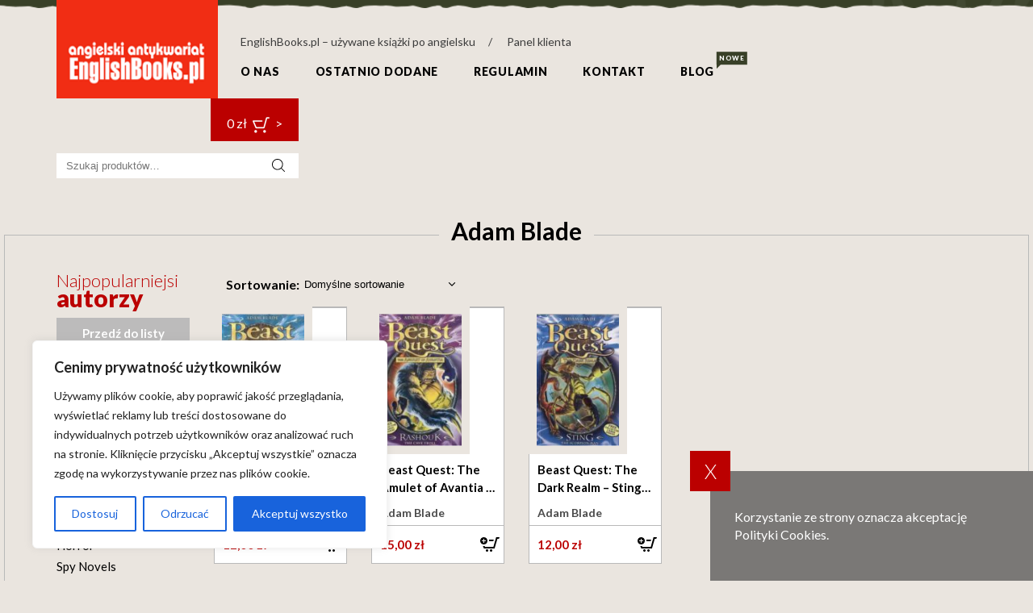

--- FILE ---
content_type: text/html; charset=UTF-8
request_url: https://englishbooks.pl/autor/adam-blade/
body_size: 24896
content:
<!doctype html>
<html lang="pl-PL">

<head>
	<meta charset="UTF-8">
	<title>Adam Blade - Angielski Antykwariat EnglishBooks.pl - Angielski Antykwariat EnglishBooks.pl</title>
	<meta name="description" content="Angielski Antykwariat &#8211; używane książki po angielsku, znani autorzy w języku angielskim">

	<meta http-equiv="X-UA-Compatible" content="IE=edge,chrome=1">
	<meta name="viewport" content="width=device-width, initial-scale=1.0">
	<link href="//www.google-analytics.com" rel="dns-prefetch">

	<meta name="author" content="futuravision">
	<meta name="date" content="12-2019">

	<link href="https://fonts.googleapis.com/css?family=Lato:300,300i,400,400i,700,700i,900,900i&display=swap&subset=latin-ext" rel="stylesheet">

	<link href="//netdna.bootstrapcdn.com/font-awesome/4.0.3/css/font-awesome.css" rel="stylesheet">
	<script data-cfasync="false" data-no-defer="1" data-no-minify="1" data-no-optimize="1">var ewww_webp_supported=!1;function check_webp_feature(A,e){var w;e=void 0!==e?e:function(){},ewww_webp_supported?e(ewww_webp_supported):((w=new Image).onload=function(){ewww_webp_supported=0<w.width&&0<w.height,e&&e(ewww_webp_supported)},w.onerror=function(){e&&e(!1)},w.src="data:image/webp;base64,"+{alpha:"UklGRkoAAABXRUJQVlA4WAoAAAAQAAAAAAAAAAAAQUxQSAwAAAARBxAR/Q9ERP8DAABWUDggGAAAABQBAJ0BKgEAAQAAAP4AAA3AAP7mtQAAAA=="}[A])}check_webp_feature("alpha");</script><script data-cfasync="false" data-no-defer="1" data-no-minify="1" data-no-optimize="1">var Arrive=function(c,w){"use strict";if(c.MutationObserver&&"undefined"!=typeof HTMLElement){var r,a=0,u=(r=HTMLElement.prototype.matches||HTMLElement.prototype.webkitMatchesSelector||HTMLElement.prototype.mozMatchesSelector||HTMLElement.prototype.msMatchesSelector,{matchesSelector:function(e,t){return e instanceof HTMLElement&&r.call(e,t)},addMethod:function(e,t,r){var a=e[t];e[t]=function(){return r.length==arguments.length?r.apply(this,arguments):"function"==typeof a?a.apply(this,arguments):void 0}},callCallbacks:function(e,t){t&&t.options.onceOnly&&1==t.firedElems.length&&(e=[e[0]]);for(var r,a=0;r=e[a];a++)r&&r.callback&&r.callback.call(r.elem,r.elem);t&&t.options.onceOnly&&1==t.firedElems.length&&t.me.unbindEventWithSelectorAndCallback.call(t.target,t.selector,t.callback)},checkChildNodesRecursively:function(e,t,r,a){for(var i,n=0;i=e[n];n++)r(i,t,a)&&a.push({callback:t.callback,elem:i}),0<i.childNodes.length&&u.checkChildNodesRecursively(i.childNodes,t,r,a)},mergeArrays:function(e,t){var r,a={};for(r in e)e.hasOwnProperty(r)&&(a[r]=e[r]);for(r in t)t.hasOwnProperty(r)&&(a[r]=t[r]);return a},toElementsArray:function(e){return e=void 0!==e&&("number"!=typeof e.length||e===c)?[e]:e}}),e=(l.prototype.addEvent=function(e,t,r,a){a={target:e,selector:t,options:r,callback:a,firedElems:[]};return this._beforeAdding&&this._beforeAdding(a),this._eventsBucket.push(a),a},l.prototype.removeEvent=function(e){for(var t,r=this._eventsBucket.length-1;t=this._eventsBucket[r];r--)e(t)&&(this._beforeRemoving&&this._beforeRemoving(t),(t=this._eventsBucket.splice(r,1))&&t.length&&(t[0].callback=null))},l.prototype.beforeAdding=function(e){this._beforeAdding=e},l.prototype.beforeRemoving=function(e){this._beforeRemoving=e},l),t=function(i,n){var o=new e,l=this,s={fireOnAttributesModification:!1};return o.beforeAdding(function(t){var e=t.target;e!==c.document&&e!==c||(e=document.getElementsByTagName("html")[0]);var r=new MutationObserver(function(e){n.call(this,e,t)}),a=i(t.options);r.observe(e,a),t.observer=r,t.me=l}),o.beforeRemoving(function(e){e.observer.disconnect()}),this.bindEvent=function(e,t,r){t=u.mergeArrays(s,t);for(var a=u.toElementsArray(this),i=0;i<a.length;i++)o.addEvent(a[i],e,t,r)},this.unbindEvent=function(){var r=u.toElementsArray(this);o.removeEvent(function(e){for(var t=0;t<r.length;t++)if(this===w||e.target===r[t])return!0;return!1})},this.unbindEventWithSelectorOrCallback=function(r){var a=u.toElementsArray(this),i=r,e="function"==typeof r?function(e){for(var t=0;t<a.length;t++)if((this===w||e.target===a[t])&&e.callback===i)return!0;return!1}:function(e){for(var t=0;t<a.length;t++)if((this===w||e.target===a[t])&&e.selector===r)return!0;return!1};o.removeEvent(e)},this.unbindEventWithSelectorAndCallback=function(r,a){var i=u.toElementsArray(this);o.removeEvent(function(e){for(var t=0;t<i.length;t++)if((this===w||e.target===i[t])&&e.selector===r&&e.callback===a)return!0;return!1})},this},i=new function(){var s={fireOnAttributesModification:!1,onceOnly:!1,existing:!1};function n(e,t,r){return!(!u.matchesSelector(e,t.selector)||(e._id===w&&(e._id=a++),-1!=t.firedElems.indexOf(e._id)))&&(t.firedElems.push(e._id),!0)}var c=(i=new t(function(e){var t={attributes:!1,childList:!0,subtree:!0};return e.fireOnAttributesModification&&(t.attributes=!0),t},function(e,i){e.forEach(function(e){var t=e.addedNodes,r=e.target,a=[];null!==t&&0<t.length?u.checkChildNodesRecursively(t,i,n,a):"attributes"===e.type&&n(r,i)&&a.push({callback:i.callback,elem:r}),u.callCallbacks(a,i)})})).bindEvent;return i.bindEvent=function(e,t,r){t=void 0===r?(r=t,s):u.mergeArrays(s,t);var a=u.toElementsArray(this);if(t.existing){for(var i=[],n=0;n<a.length;n++)for(var o=a[n].querySelectorAll(e),l=0;l<o.length;l++)i.push({callback:r,elem:o[l]});if(t.onceOnly&&i.length)return r.call(i[0].elem,i[0].elem);setTimeout(u.callCallbacks,1,i)}c.call(this,e,t,r)},i},o=new function(){var a={};function i(e,t){return u.matchesSelector(e,t.selector)}var n=(o=new t(function(){return{childList:!0,subtree:!0}},function(e,r){e.forEach(function(e){var t=e.removedNodes,e=[];null!==t&&0<t.length&&u.checkChildNodesRecursively(t,r,i,e),u.callCallbacks(e,r)})})).bindEvent;return o.bindEvent=function(e,t,r){t=void 0===r?(r=t,a):u.mergeArrays(a,t),n.call(this,e,t,r)},o};d(HTMLElement.prototype),d(NodeList.prototype),d(HTMLCollection.prototype),d(HTMLDocument.prototype),d(Window.prototype);var n={};return s(i,n,"unbindAllArrive"),s(o,n,"unbindAllLeave"),n}function l(){this._eventsBucket=[],this._beforeAdding=null,this._beforeRemoving=null}function s(e,t,r){u.addMethod(t,r,e.unbindEvent),u.addMethod(t,r,e.unbindEventWithSelectorOrCallback),u.addMethod(t,r,e.unbindEventWithSelectorAndCallback)}function d(e){e.arrive=i.bindEvent,s(i,e,"unbindArrive"),e.leave=o.bindEvent,s(o,e,"unbindLeave")}}(window,void 0),ewww_webp_supported=!1;function check_webp_feature(e,t){var r;ewww_webp_supported?t(ewww_webp_supported):((r=new Image).onload=function(){ewww_webp_supported=0<r.width&&0<r.height,t(ewww_webp_supported)},r.onerror=function(){t(!1)},r.src="data:image/webp;base64,"+{alpha:"UklGRkoAAABXRUJQVlA4WAoAAAAQAAAAAAAAAAAAQUxQSAwAAAARBxAR/Q9ERP8DAABWUDggGAAAABQBAJ0BKgEAAQAAAP4AAA3AAP7mtQAAAA==",animation:"UklGRlIAAABXRUJQVlA4WAoAAAASAAAAAAAAAAAAQU5JTQYAAAD/////AABBTk1GJgAAAAAAAAAAAAAAAAAAAGQAAABWUDhMDQAAAC8AAAAQBxAREYiI/gcA"}[e])}function ewwwLoadImages(e){if(e){for(var t=document.querySelectorAll(".batch-image img, .image-wrapper a, .ngg-pro-masonry-item a, .ngg-galleria-offscreen-seo-wrapper a"),r=0,a=t.length;r<a;r++)ewwwAttr(t[r],"data-src",t[r].getAttribute("data-webp")),ewwwAttr(t[r],"data-thumbnail",t[r].getAttribute("data-webp-thumbnail"));for(var i=document.querySelectorAll("div.woocommerce-product-gallery__image"),r=0,a=i.length;r<a;r++)ewwwAttr(i[r],"data-thumb",i[r].getAttribute("data-webp-thumb"))}for(var n=document.querySelectorAll("video"),r=0,a=n.length;r<a;r++)ewwwAttr(n[r],"poster",e?n[r].getAttribute("data-poster-webp"):n[r].getAttribute("data-poster-image"));for(var o,l=document.querySelectorAll("img.ewww_webp_lazy_load"),r=0,a=l.length;r<a;r++)e&&(ewwwAttr(l[r],"data-lazy-srcset",l[r].getAttribute("data-lazy-srcset-webp")),ewwwAttr(l[r],"data-srcset",l[r].getAttribute("data-srcset-webp")),ewwwAttr(l[r],"data-lazy-src",l[r].getAttribute("data-lazy-src-webp")),ewwwAttr(l[r],"data-src",l[r].getAttribute("data-src-webp")),ewwwAttr(l[r],"data-orig-file",l[r].getAttribute("data-webp-orig-file")),ewwwAttr(l[r],"data-medium-file",l[r].getAttribute("data-webp-medium-file")),ewwwAttr(l[r],"data-large-file",l[r].getAttribute("data-webp-large-file")),null!=(o=l[r].getAttribute("srcset"))&&!1!==o&&o.includes("R0lGOD")&&ewwwAttr(l[r],"src",l[r].getAttribute("data-lazy-src-webp"))),l[r].className=l[r].className.replace(/\bewww_webp_lazy_load\b/,"");for(var s=document.querySelectorAll(".ewww_webp"),r=0,a=s.length;r<a;r++)e?(ewwwAttr(s[r],"srcset",s[r].getAttribute("data-srcset-webp")),ewwwAttr(s[r],"src",s[r].getAttribute("data-src-webp")),ewwwAttr(s[r],"data-orig-file",s[r].getAttribute("data-webp-orig-file")),ewwwAttr(s[r],"data-medium-file",s[r].getAttribute("data-webp-medium-file")),ewwwAttr(s[r],"data-large-file",s[r].getAttribute("data-webp-large-file")),ewwwAttr(s[r],"data-large_image",s[r].getAttribute("data-webp-large_image")),ewwwAttr(s[r],"data-src",s[r].getAttribute("data-webp-src"))):(ewwwAttr(s[r],"srcset",s[r].getAttribute("data-srcset-img")),ewwwAttr(s[r],"src",s[r].getAttribute("data-src-img"))),s[r].className=s[r].className.replace(/\bewww_webp\b/,"ewww_webp_loaded");window.jQuery&&jQuery.fn.isotope&&jQuery.fn.imagesLoaded&&(jQuery(".fusion-posts-container-infinite").imagesLoaded(function(){jQuery(".fusion-posts-container-infinite").hasClass("isotope")&&jQuery(".fusion-posts-container-infinite").isotope()}),jQuery(".fusion-portfolio:not(.fusion-recent-works) .fusion-portfolio-wrapper").imagesLoaded(function(){jQuery(".fusion-portfolio:not(.fusion-recent-works) .fusion-portfolio-wrapper").isotope()}))}function ewwwWebPInit(e){ewwwLoadImages(e),ewwwNggLoadGalleries(e),document.arrive(".ewww_webp",function(){ewwwLoadImages(e)}),document.arrive(".ewww_webp_lazy_load",function(){ewwwLoadImages(e)}),document.arrive("videos",function(){ewwwLoadImages(e)}),"loading"==document.readyState?document.addEventListener("DOMContentLoaded",ewwwJSONParserInit):("undefined"!=typeof galleries&&ewwwNggParseGalleries(e),ewwwWooParseVariations(e))}function ewwwAttr(e,t,r){null!=r&&!1!==r&&e.setAttribute(t,r)}function ewwwJSONParserInit(){"undefined"!=typeof galleries&&check_webp_feature("alpha",ewwwNggParseGalleries),check_webp_feature("alpha",ewwwWooParseVariations)}function ewwwWooParseVariations(e){if(e)for(var t=document.querySelectorAll("form.variations_form"),r=0,a=t.length;r<a;r++){var i=t[r].getAttribute("data-product_variations"),n=!1;try{for(var o in i=JSON.parse(i))void 0!==i[o]&&void 0!==i[o].image&&(void 0!==i[o].image.src_webp&&(i[o].image.src=i[o].image.src_webp,n=!0),void 0!==i[o].image.srcset_webp&&(i[o].image.srcset=i[o].image.srcset_webp,n=!0),void 0!==i[o].image.full_src_webp&&(i[o].image.full_src=i[o].image.full_src_webp,n=!0),void 0!==i[o].image.gallery_thumbnail_src_webp&&(i[o].image.gallery_thumbnail_src=i[o].image.gallery_thumbnail_src_webp,n=!0),void 0!==i[o].image.thumb_src_webp&&(i[o].image.thumb_src=i[o].image.thumb_src_webp,n=!0));n&&ewwwAttr(t[r],"data-product_variations",JSON.stringify(i))}catch(e){}}}function ewwwNggParseGalleries(e){if(e)for(var t in galleries){var r=galleries[t];galleries[t].images_list=ewwwNggParseImageList(r.images_list)}}function ewwwNggLoadGalleries(e){e&&document.addEventListener("ngg.galleria.themeadded",function(e,t){window.ngg_galleria._create_backup=window.ngg_galleria.create,window.ngg_galleria.create=function(e,t){var r=$(e).data("id");return galleries["gallery_"+r].images_list=ewwwNggParseImageList(galleries["gallery_"+r].images_list),window.ngg_galleria._create_backup(e,t)}})}function ewwwNggParseImageList(e){for(var t in e){var r=e[t];if(void 0!==r["image-webp"]&&(e[t].image=r["image-webp"],delete e[t]["image-webp"]),void 0!==r["thumb-webp"]&&(e[t].thumb=r["thumb-webp"],delete e[t]["thumb-webp"]),void 0!==r.full_image_webp&&(e[t].full_image=r.full_image_webp,delete e[t].full_image_webp),void 0!==r.srcsets)for(var a in r.srcsets)nggSrcset=r.srcsets[a],void 0!==r.srcsets[a+"-webp"]&&(e[t].srcsets[a]=r.srcsets[a+"-webp"],delete e[t].srcsets[a+"-webp"]);if(void 0!==r.full_srcsets)for(var i in r.full_srcsets)nggFSrcset=r.full_srcsets[i],void 0!==r.full_srcsets[i+"-webp"]&&(e[t].full_srcsets[i]=r.full_srcsets[i+"-webp"],delete e[t].full_srcsets[i+"-webp"])}return e}check_webp_feature("alpha",ewwwWebPInit);</script><meta name='robots' content='index, follow, max-image-preview:large, max-snippet:-1, max-video-preview:-1' />

<!-- Google Tag Manager for WordPress by gtm4wp.com -->
<script data-cfasync="false" data-pagespeed-no-defer>
	var gtm4wp_datalayer_name = "dataLayer";
	var dataLayer = dataLayer || [];
	const gtm4wp_use_sku_instead = 0;
	const gtm4wp_currency = 'PLN';
	const gtm4wp_product_per_impression = 10;
	const gtm4wp_clear_ecommerce = false;
	const gtm4wp_datalayer_max_timeout = 2000;
</script>
<!-- End Google Tag Manager for WordPress by gtm4wp.com -->
	<!-- This site is optimized with the Yoast SEO plugin v26.8 - https://yoast.com/product/yoast-seo-wordpress/ -->
	<link rel="canonical" href="https://englishbooks.pl/autor/adam-blade/" />
	<meta property="og:locale" content="pl_PL" />
	<meta property="og:type" content="article" />
	<meta property="og:title" content="Adam Blade - Angielski Antykwariat EnglishBooks.pl" />
	<meta property="og:url" content="https://englishbooks.pl/autor/adam-blade/" />
	<meta property="og:site_name" content="Angielski Antykwariat EnglishBooks.pl" />
	<meta name="twitter:card" content="summary_large_image" />
	<script type="application/ld+json" class="yoast-schema-graph">{"@context":"https://schema.org","@graph":[{"@type":"CollectionPage","@id":"https://englishbooks.pl/autor/adam-blade/","url":"https://englishbooks.pl/autor/adam-blade/","name":"Adam Blade - Angielski Antykwariat EnglishBooks.pl","isPartOf":{"@id":"https://englishbooks.pl/#website"},"primaryImageOfPage":{"@id":"https://englishbooks.pl/autor/adam-blade/#primaryimage"},"image":{"@id":"https://englishbooks.pl/autor/adam-blade/#primaryimage"},"thumbnailUrl":"https://englishbooks.pl/wp-content/uploads/2020/02/beast_nixa0001.jpg","breadcrumb":{"@id":"https://englishbooks.pl/autor/adam-blade/#breadcrumb"},"inLanguage":"pl-PL"},{"@type":"ImageObject","inLanguage":"pl-PL","@id":"https://englishbooks.pl/autor/adam-blade/#primaryimage","url":"https://englishbooks.pl/wp-content/uploads/2020/02/beast_nixa0001.jpg","contentUrl":"https://englishbooks.pl/wp-content/uploads/2020/02/beast_nixa0001.jpg","width":252,"height":387},{"@type":"BreadcrumbList","@id":"https://englishbooks.pl/autor/adam-blade/#breadcrumb","itemListElement":[{"@type":"ListItem","position":1,"name":"Strona główna","item":"https://englishbooks.pl/"},{"@type":"ListItem","position":2,"name":"Adam Blade"}]},{"@type":"WebSite","@id":"https://englishbooks.pl/#website","url":"https://englishbooks.pl/","name":"Angielski Antykwariat EnglishBooks.pl","description":"Angielski Antykwariat - używane książki po angielsku, znani autorzy w języku angielskim","publisher":{"@id":"https://englishbooks.pl/#organization"},"potentialAction":[{"@type":"SearchAction","target":{"@type":"EntryPoint","urlTemplate":"https://englishbooks.pl/?s={search_term_string}"},"query-input":{"@type":"PropertyValueSpecification","valueRequired":true,"valueName":"search_term_string"}}],"inLanguage":"pl-PL"},{"@type":"Organization","@id":"https://englishbooks.pl/#organization","name":"Angielski Antykwariat EnglishBooks.pl","url":"https://englishbooks.pl/","logo":{"@type":"ImageObject","inLanguage":"pl-PL","@id":"https://englishbooks.pl/#/schema/logo/image/","url":"https://englishbooks.pl/wp-content/uploads/2019/12/logo.png","contentUrl":"https://englishbooks.pl/wp-content/uploads/2019/12/logo.png","width":193,"height":74,"caption":"Angielski Antykwariat EnglishBooks.pl"},"image":{"@id":"https://englishbooks.pl/#/schema/logo/image/"}}]}</script>
	<!-- / Yoast SEO plugin. -->


<link rel='dns-prefetch' href='//www.googletagmanager.com' />
<script type="text/javascript" id="wpp-js" src="https://englishbooks.pl/wp-content/plugins/wordpress-popular-posts/assets/js/wpp.min.js?ver=7.3.6" data-sampling="0" data-sampling-rate="100" data-api-url="https://englishbooks.pl/wp-json/wordpress-popular-posts" data-post-id="0" data-token="6358a1a6d7" data-lang="0" data-debug="0"></script>
<style id='wp-img-auto-sizes-contain-inline-css' type='text/css'>
img:is([sizes=auto i],[sizes^="auto," i]){contain-intrinsic-size:3000px 1500px}
/*# sourceURL=wp-img-auto-sizes-contain-inline-css */
</style>

<link rel='stylesheet' id='wp-block-library-css' href='https://englishbooks.pl/wp-includes/css/dist/block-library/style.min.css?ver=1fee0b5038c6f0b46506101dcd6a4b60' media='all' />
<link rel='stylesheet' id='wc-blocks-style-css' href='https://englishbooks.pl/wp-content/plugins/woocommerce/assets/client/blocks/wc-blocks.css?ver=wc-10.4.3' media='all' />
<style id='global-styles-inline-css' type='text/css'>
:root{--wp--preset--aspect-ratio--square: 1;--wp--preset--aspect-ratio--4-3: 4/3;--wp--preset--aspect-ratio--3-4: 3/4;--wp--preset--aspect-ratio--3-2: 3/2;--wp--preset--aspect-ratio--2-3: 2/3;--wp--preset--aspect-ratio--16-9: 16/9;--wp--preset--aspect-ratio--9-16: 9/16;--wp--preset--color--black: #000000;--wp--preset--color--cyan-bluish-gray: #abb8c3;--wp--preset--color--white: #ffffff;--wp--preset--color--pale-pink: #f78da7;--wp--preset--color--vivid-red: #cf2e2e;--wp--preset--color--luminous-vivid-orange: #ff6900;--wp--preset--color--luminous-vivid-amber: #fcb900;--wp--preset--color--light-green-cyan: #7bdcb5;--wp--preset--color--vivid-green-cyan: #00d084;--wp--preset--color--pale-cyan-blue: #8ed1fc;--wp--preset--color--vivid-cyan-blue: #0693e3;--wp--preset--color--vivid-purple: #9b51e0;--wp--preset--gradient--vivid-cyan-blue-to-vivid-purple: linear-gradient(135deg,rgb(6,147,227) 0%,rgb(155,81,224) 100%);--wp--preset--gradient--light-green-cyan-to-vivid-green-cyan: linear-gradient(135deg,rgb(122,220,180) 0%,rgb(0,208,130) 100%);--wp--preset--gradient--luminous-vivid-amber-to-luminous-vivid-orange: linear-gradient(135deg,rgb(252,185,0) 0%,rgb(255,105,0) 100%);--wp--preset--gradient--luminous-vivid-orange-to-vivid-red: linear-gradient(135deg,rgb(255,105,0) 0%,rgb(207,46,46) 100%);--wp--preset--gradient--very-light-gray-to-cyan-bluish-gray: linear-gradient(135deg,rgb(238,238,238) 0%,rgb(169,184,195) 100%);--wp--preset--gradient--cool-to-warm-spectrum: linear-gradient(135deg,rgb(74,234,220) 0%,rgb(151,120,209) 20%,rgb(207,42,186) 40%,rgb(238,44,130) 60%,rgb(251,105,98) 80%,rgb(254,248,76) 100%);--wp--preset--gradient--blush-light-purple: linear-gradient(135deg,rgb(255,206,236) 0%,rgb(152,150,240) 100%);--wp--preset--gradient--blush-bordeaux: linear-gradient(135deg,rgb(254,205,165) 0%,rgb(254,45,45) 50%,rgb(107,0,62) 100%);--wp--preset--gradient--luminous-dusk: linear-gradient(135deg,rgb(255,203,112) 0%,rgb(199,81,192) 50%,rgb(65,88,208) 100%);--wp--preset--gradient--pale-ocean: linear-gradient(135deg,rgb(255,245,203) 0%,rgb(182,227,212) 50%,rgb(51,167,181) 100%);--wp--preset--gradient--electric-grass: linear-gradient(135deg,rgb(202,248,128) 0%,rgb(113,206,126) 100%);--wp--preset--gradient--midnight: linear-gradient(135deg,rgb(2,3,129) 0%,rgb(40,116,252) 100%);--wp--preset--font-size--small: 13px;--wp--preset--font-size--medium: 20px;--wp--preset--font-size--large: 36px;--wp--preset--font-size--x-large: 42px;--wp--preset--spacing--20: 0.44rem;--wp--preset--spacing--30: 0.67rem;--wp--preset--spacing--40: 1rem;--wp--preset--spacing--50: 1.5rem;--wp--preset--spacing--60: 2.25rem;--wp--preset--spacing--70: 3.38rem;--wp--preset--spacing--80: 5.06rem;--wp--preset--shadow--natural: 6px 6px 9px rgba(0, 0, 0, 0.2);--wp--preset--shadow--deep: 12px 12px 50px rgba(0, 0, 0, 0.4);--wp--preset--shadow--sharp: 6px 6px 0px rgba(0, 0, 0, 0.2);--wp--preset--shadow--outlined: 6px 6px 0px -3px rgb(255, 255, 255), 6px 6px rgb(0, 0, 0);--wp--preset--shadow--crisp: 6px 6px 0px rgb(0, 0, 0);}:where(.is-layout-flex){gap: 0.5em;}:where(.is-layout-grid){gap: 0.5em;}body .is-layout-flex{display: flex;}.is-layout-flex{flex-wrap: wrap;align-items: center;}.is-layout-flex > :is(*, div){margin: 0;}body .is-layout-grid{display: grid;}.is-layout-grid > :is(*, div){margin: 0;}:where(.wp-block-columns.is-layout-flex){gap: 2em;}:where(.wp-block-columns.is-layout-grid){gap: 2em;}:where(.wp-block-post-template.is-layout-flex){gap: 1.25em;}:where(.wp-block-post-template.is-layout-grid){gap: 1.25em;}.has-black-color{color: var(--wp--preset--color--black) !important;}.has-cyan-bluish-gray-color{color: var(--wp--preset--color--cyan-bluish-gray) !important;}.has-white-color{color: var(--wp--preset--color--white) !important;}.has-pale-pink-color{color: var(--wp--preset--color--pale-pink) !important;}.has-vivid-red-color{color: var(--wp--preset--color--vivid-red) !important;}.has-luminous-vivid-orange-color{color: var(--wp--preset--color--luminous-vivid-orange) !important;}.has-luminous-vivid-amber-color{color: var(--wp--preset--color--luminous-vivid-amber) !important;}.has-light-green-cyan-color{color: var(--wp--preset--color--light-green-cyan) !important;}.has-vivid-green-cyan-color{color: var(--wp--preset--color--vivid-green-cyan) !important;}.has-pale-cyan-blue-color{color: var(--wp--preset--color--pale-cyan-blue) !important;}.has-vivid-cyan-blue-color{color: var(--wp--preset--color--vivid-cyan-blue) !important;}.has-vivid-purple-color{color: var(--wp--preset--color--vivid-purple) !important;}.has-black-background-color{background-color: var(--wp--preset--color--black) !important;}.has-cyan-bluish-gray-background-color{background-color: var(--wp--preset--color--cyan-bluish-gray) !important;}.has-white-background-color{background-color: var(--wp--preset--color--white) !important;}.has-pale-pink-background-color{background-color: var(--wp--preset--color--pale-pink) !important;}.has-vivid-red-background-color{background-color: var(--wp--preset--color--vivid-red) !important;}.has-luminous-vivid-orange-background-color{background-color: var(--wp--preset--color--luminous-vivid-orange) !important;}.has-luminous-vivid-amber-background-color{background-color: var(--wp--preset--color--luminous-vivid-amber) !important;}.has-light-green-cyan-background-color{background-color: var(--wp--preset--color--light-green-cyan) !important;}.has-vivid-green-cyan-background-color{background-color: var(--wp--preset--color--vivid-green-cyan) !important;}.has-pale-cyan-blue-background-color{background-color: var(--wp--preset--color--pale-cyan-blue) !important;}.has-vivid-cyan-blue-background-color{background-color: var(--wp--preset--color--vivid-cyan-blue) !important;}.has-vivid-purple-background-color{background-color: var(--wp--preset--color--vivid-purple) !important;}.has-black-border-color{border-color: var(--wp--preset--color--black) !important;}.has-cyan-bluish-gray-border-color{border-color: var(--wp--preset--color--cyan-bluish-gray) !important;}.has-white-border-color{border-color: var(--wp--preset--color--white) !important;}.has-pale-pink-border-color{border-color: var(--wp--preset--color--pale-pink) !important;}.has-vivid-red-border-color{border-color: var(--wp--preset--color--vivid-red) !important;}.has-luminous-vivid-orange-border-color{border-color: var(--wp--preset--color--luminous-vivid-orange) !important;}.has-luminous-vivid-amber-border-color{border-color: var(--wp--preset--color--luminous-vivid-amber) !important;}.has-light-green-cyan-border-color{border-color: var(--wp--preset--color--light-green-cyan) !important;}.has-vivid-green-cyan-border-color{border-color: var(--wp--preset--color--vivid-green-cyan) !important;}.has-pale-cyan-blue-border-color{border-color: var(--wp--preset--color--pale-cyan-blue) !important;}.has-vivid-cyan-blue-border-color{border-color: var(--wp--preset--color--vivid-cyan-blue) !important;}.has-vivid-purple-border-color{border-color: var(--wp--preset--color--vivid-purple) !important;}.has-vivid-cyan-blue-to-vivid-purple-gradient-background{background: var(--wp--preset--gradient--vivid-cyan-blue-to-vivid-purple) !important;}.has-light-green-cyan-to-vivid-green-cyan-gradient-background{background: var(--wp--preset--gradient--light-green-cyan-to-vivid-green-cyan) !important;}.has-luminous-vivid-amber-to-luminous-vivid-orange-gradient-background{background: var(--wp--preset--gradient--luminous-vivid-amber-to-luminous-vivid-orange) !important;}.has-luminous-vivid-orange-to-vivid-red-gradient-background{background: var(--wp--preset--gradient--luminous-vivid-orange-to-vivid-red) !important;}.has-very-light-gray-to-cyan-bluish-gray-gradient-background{background: var(--wp--preset--gradient--very-light-gray-to-cyan-bluish-gray) !important;}.has-cool-to-warm-spectrum-gradient-background{background: var(--wp--preset--gradient--cool-to-warm-spectrum) !important;}.has-blush-light-purple-gradient-background{background: var(--wp--preset--gradient--blush-light-purple) !important;}.has-blush-bordeaux-gradient-background{background: var(--wp--preset--gradient--blush-bordeaux) !important;}.has-luminous-dusk-gradient-background{background: var(--wp--preset--gradient--luminous-dusk) !important;}.has-pale-ocean-gradient-background{background: var(--wp--preset--gradient--pale-ocean) !important;}.has-electric-grass-gradient-background{background: var(--wp--preset--gradient--electric-grass) !important;}.has-midnight-gradient-background{background: var(--wp--preset--gradient--midnight) !important;}.has-small-font-size{font-size: var(--wp--preset--font-size--small) !important;}.has-medium-font-size{font-size: var(--wp--preset--font-size--medium) !important;}.has-large-font-size{font-size: var(--wp--preset--font-size--large) !important;}.has-x-large-font-size{font-size: var(--wp--preset--font-size--x-large) !important;}
/*# sourceURL=global-styles-inline-css */
</style>

<style id='classic-theme-styles-inline-css' type='text/css'>
/*! This file is auto-generated */
.wp-block-button__link{color:#fff;background-color:#32373c;border-radius:9999px;box-shadow:none;text-decoration:none;padding:calc(.667em + 2px) calc(1.333em + 2px);font-size:1.125em}.wp-block-file__button{background:#32373c;color:#fff;text-decoration:none}
/*# sourceURL=/wp-includes/css/classic-themes.min.css */
</style>
<link rel='stylesheet' id='pay_by_paynow_pl_styles-css' href='https://englishbooks.pl/wp-content/plugins/pay-by-paynow-pl/assets/css/front.css?ver=2.5.10' media='all' />
<link rel='stylesheet' id='woocommerce-layout-css' href='https://englishbooks.pl/wp-content/plugins/woocommerce/assets/css/woocommerce-layout.css?ver=10.4.3' media='all' />
<link rel='stylesheet' id='woocommerce-smallscreen-css' href='https://englishbooks.pl/wp-content/plugins/woocommerce/assets/css/woocommerce-smallscreen.css?ver=10.4.3' media='only screen and (max-width: 768px)' />
<link rel='stylesheet' id='woocommerce-general-css' href='https://englishbooks.pl/wp-content/plugins/woocommerce/assets/css/woocommerce.css?ver=10.4.3' media='all' />
<style id='woocommerce-inline-inline-css' type='text/css'>
.woocommerce form .form-row .required { visibility: visible; }
/*# sourceURL=woocommerce-inline-inline-css */
</style>
<link rel='stylesheet' id='wordpress-popular-posts-css-css' href='https://englishbooks.pl/wp-content/plugins/wordpress-popular-posts/assets/css/wpp.css?ver=7.3.6' media='all' />
<link rel='stylesheet' id='slick-css' href='https://englishbooks.pl/wp-content/themes/eb/assets/vendors/css/slick.css?ver=1.8.8' media='all' />
<link rel='stylesheet' id='style-css' href='https://englishbooks.pl/wp-content/themes/eb/assets/css/main.css?ver=1.0' media='all' />
<link rel='stylesheet' id='heateor_sss_frontend_css-css' href='https://englishbooks.pl/wp-content/plugins/sassy-social-share/public/css/sassy-social-share-public.css?ver=3.3.79' media='all' />
<style id='heateor_sss_frontend_css-inline-css' type='text/css'>
.heateor_sss_button_instagram span.heateor_sss_svg,a.heateor_sss_instagram span.heateor_sss_svg{background:radial-gradient(circle at 30% 107%,#fdf497 0,#fdf497 5%,#fd5949 45%,#d6249f 60%,#285aeb 90%)}div.heateor_sss_horizontal_sharing a.heateor_sss_button_instagram span{background:#7a7876!important;}div.heateor_sss_standard_follow_icons_container a.heateor_sss_button_instagram span{background:#7a7876}div.heateor_sss_horizontal_sharing a.heateor_sss_button_instagram span:hover{background:#bb0000!important;}div.heateor_sss_standard_follow_icons_container a.heateor_sss_button_instagram span:hover{background:#bb0000}.heateor_sss_horizontal_sharing .heateor_sss_svg,.heateor_sss_standard_follow_icons_container .heateor_sss_svg{background-color:#7a7876!important;background:#7a7876!important;color:#fff;border-width:0px;border-style:solid;border-color:transparent}.heateor_sss_horizontal_sharing .heateorSssTCBackground{color:#666}.heateor_sss_horizontal_sharing span.heateor_sss_svg:hover,.heateor_sss_standard_follow_icons_container span.heateor_sss_svg:hover{background-color:#bb0000!important;background:#bb0000!importantborder-color:transparent;}.heateor_sss_vertical_sharing span.heateor_sss_svg,.heateor_sss_floating_follow_icons_container span.heateor_sss_svg{color:#fff;border-width:0px;border-style:solid;border-color:transparent;}.heateor_sss_vertical_sharing .heateorSssTCBackground{color:#666;}.heateor_sss_vertical_sharing span.heateor_sss_svg:hover,.heateor_sss_floating_follow_icons_container span.heateor_sss_svg:hover{border-color:transparent;}@media screen and (max-width:783px) {.heateor_sss_vertical_sharing{display:none!important}}
/*# sourceURL=heateor_sss_frontend_css-inline-css */
</style>
<script type="text/javascript" id="cookie-law-info-js-extra">
/* <![CDATA[ */
var _ckyConfig = {"_ipData":[],"_assetsURL":"https://englishbooks.pl/wp-content/plugins/cookie-law-info/lite/frontend/images/","_publicURL":"https://englishbooks.pl","_expiry":"365","_categories":[{"name":"niezb\u0119dny","slug":"necessary","isNecessary":true,"ccpaDoNotSell":true,"cookies":[],"active":true,"defaultConsent":{"gdpr":true,"ccpa":true}},{"name":"Funkcjonalny","slug":"functional","isNecessary":false,"ccpaDoNotSell":true,"cookies":[],"active":true,"defaultConsent":{"gdpr":false,"ccpa":false}},{"name":"Analityka","slug":"analytics","isNecessary":false,"ccpaDoNotSell":true,"cookies":[],"active":true,"defaultConsent":{"gdpr":false,"ccpa":false}},{"name":"Wyst\u0119p","slug":"performance","isNecessary":false,"ccpaDoNotSell":true,"cookies":[],"active":true,"defaultConsent":{"gdpr":false,"ccpa":false}},{"name":"Reklama","slug":"advertisement","isNecessary":false,"ccpaDoNotSell":true,"cookies":[],"active":true,"defaultConsent":{"gdpr":false,"ccpa":false}}],"_activeLaw":"gdpr","_rootDomain":"","_block":"1","_showBanner":"1","_bannerConfig":{"settings":{"type":"box","preferenceCenterType":"popup","position":"bottom-left","applicableLaw":"gdpr"},"behaviours":{"reloadBannerOnAccept":false,"loadAnalyticsByDefault":false,"animations":{"onLoad":"animate","onHide":"sticky"}},"config":{"revisitConsent":{"status":true,"tag":"revisit-consent","position":"bottom-left","meta":{"url":"#"},"styles":{"background-color":"#0056A7"},"elements":{"title":{"type":"text","tag":"revisit-consent-title","status":true,"styles":{"color":"#0056a7"}}}},"preferenceCenter":{"toggle":{"status":true,"tag":"detail-category-toggle","type":"toggle","states":{"active":{"styles":{"background-color":"#1863DC"}},"inactive":{"styles":{"background-color":"#D0D5D2"}}}}},"categoryPreview":{"status":false,"toggle":{"status":true,"tag":"detail-category-preview-toggle","type":"toggle","states":{"active":{"styles":{"background-color":"#1863DC"}},"inactive":{"styles":{"background-color":"#D0D5D2"}}}}},"videoPlaceholder":{"status":true,"styles":{"background-color":"#000000","border-color":"#000000","color":"#ffffff"}},"readMore":{"status":false,"tag":"readmore-button","type":"link","meta":{"noFollow":true,"newTab":true},"styles":{"color":"#1863DC","background-color":"transparent","border-color":"transparent"}},"showMore":{"status":true,"tag":"show-desc-button","type":"button","styles":{"color":"#1863DC"}},"showLess":{"status":true,"tag":"hide-desc-button","type":"button","styles":{"color":"#1863DC"}},"alwaysActive":{"status":true,"tag":"always-active","styles":{"color":"#008000"}},"manualLinks":{"status":true,"tag":"manual-links","type":"link","styles":{"color":"#1863DC"}},"auditTable":{"status":true},"optOption":{"status":true,"toggle":{"status":true,"tag":"optout-option-toggle","type":"toggle","states":{"active":{"styles":{"background-color":"#1863dc"}},"inactive":{"styles":{"background-color":"#FFFFFF"}}}}}}},"_version":"3.4.0","_logConsent":"1","_tags":[{"tag":"accept-button","styles":{"color":"#FFFFFF","background-color":"#1863DC","border-color":"#1863DC"}},{"tag":"reject-button","styles":{"color":"#1863DC","background-color":"transparent","border-color":"#1863DC"}},{"tag":"settings-button","styles":{"color":"#1863DC","background-color":"transparent","border-color":"#1863DC"}},{"tag":"readmore-button","styles":{"color":"#1863DC","background-color":"transparent","border-color":"transparent"}},{"tag":"donotsell-button","styles":{"color":"#1863DC","background-color":"transparent","border-color":"transparent"}},{"tag":"show-desc-button","styles":{"color":"#1863DC"}},{"tag":"hide-desc-button","styles":{"color":"#1863DC"}},{"tag":"cky-always-active","styles":[]},{"tag":"cky-link","styles":[]},{"tag":"accept-button","styles":{"color":"#FFFFFF","background-color":"#1863DC","border-color":"#1863DC"}},{"tag":"revisit-consent","styles":{"background-color":"#0056A7"}}],"_shortCodes":[{"key":"cky_readmore","content":"\u003Ca href=\"#\" class=\"cky-policy\" aria-label=\"Polityka Cookie\" target=\"_blank\" rel=\"noopener\" data-cky-tag=\"readmore-button\"\u003EPolityka Cookie\u003C/a\u003E","tag":"readmore-button","status":false,"attributes":{"rel":"nofollow","target":"_blank"}},{"key":"cky_show_desc","content":"\u003Cbutton class=\"cky-show-desc-btn\" data-cky-tag=\"show-desc-button\" aria-label=\"Poka\u017c wi\u0119cej\"\u003EPoka\u017c wi\u0119cej\u003C/button\u003E","tag":"show-desc-button","status":true,"attributes":[]},{"key":"cky_hide_desc","content":"\u003Cbutton class=\"cky-show-desc-btn\" data-cky-tag=\"hide-desc-button\" aria-label=\"Poka\u017c mniej\"\u003EPoka\u017c mniej\u003C/button\u003E","tag":"hide-desc-button","status":true,"attributes":[]},{"key":"cky_optout_show_desc","content":"[cky_optout_show_desc]","tag":"optout-show-desc-button","status":true,"attributes":[]},{"key":"cky_optout_hide_desc","content":"[cky_optout_hide_desc]","tag":"optout-hide-desc-button","status":true,"attributes":[]},{"key":"cky_category_toggle_label","content":"[cky_{{status}}_category_label] [cky_preference_{{category_slug}}_title]","tag":"","status":true,"attributes":[]},{"key":"cky_enable_category_label","content":"W\u0142\u0105czy\u0107","tag":"","status":true,"attributes":[]},{"key":"cky_disable_category_label","content":"Wy\u0142\u0105czy\u0107","tag":"","status":true,"attributes":[]},{"key":"cky_video_placeholder","content":"\u003Cdiv class=\"video-placeholder-normal\" data-cky-tag=\"video-placeholder\" id=\"[UNIQUEID]\"\u003E\u003Cp class=\"video-placeholder-text-normal\" data-cky-tag=\"placeholder-title\"\u003EProsimy o zaakceptowanie zgody na pliki cookie\u003C/p\u003E\u003C/div\u003E","tag":"","status":true,"attributes":[]},{"key":"cky_enable_optout_label","content":"W\u0142\u0105czy\u0107","tag":"","status":true,"attributes":[]},{"key":"cky_disable_optout_label","content":"Wy\u0142\u0105czy\u0107","tag":"","status":true,"attributes":[]},{"key":"cky_optout_toggle_label","content":"[cky_{{status}}_optout_label] [cky_optout_option_title]","tag":"","status":true,"attributes":[]},{"key":"cky_optout_option_title","content":"Nie sprzedawaj i nie udost\u0119pniaj moich danych osobowych","tag":"","status":true,"attributes":[]},{"key":"cky_optout_close_label","content":"Blisko","tag":"","status":true,"attributes":[]},{"key":"cky_preference_close_label","content":"Blisko","tag":"","status":true,"attributes":[]}],"_rtl":"","_language":"pl","_providersToBlock":[]};
var _ckyStyles = {"css":".cky-overlay{background: #000000; opacity: 0.4; position: fixed; top: 0; left: 0; width: 100%; height: 100%; z-index: 99999999;}.cky-hide{display: none;}.cky-btn-revisit-wrapper{display: flex; align-items: center; justify-content: center; background: #0056a7; width: 45px; height: 45px; border-radius: 50%; position: fixed; z-index: 999999; cursor: pointer;}.cky-revisit-bottom-left{bottom: 15px; left: 15px;}.cky-revisit-bottom-right{bottom: 15px; right: 15px;}.cky-btn-revisit-wrapper .cky-btn-revisit{display: flex; align-items: center; justify-content: center; background: none; border: none; cursor: pointer; position: relative; margin: 0; padding: 0;}.cky-btn-revisit-wrapper .cky-btn-revisit img{max-width: fit-content; margin: 0; height: 30px; width: 30px;}.cky-revisit-bottom-left:hover::before{content: attr(data-tooltip); position: absolute; background: #4e4b66; color: #ffffff; left: calc(100% + 7px); font-size: 12px; line-height: 16px; width: max-content; padding: 4px 8px; border-radius: 4px;}.cky-revisit-bottom-left:hover::after{position: absolute; content: \"\"; border: 5px solid transparent; left: calc(100% + 2px); border-left-width: 0; border-right-color: #4e4b66;}.cky-revisit-bottom-right:hover::before{content: attr(data-tooltip); position: absolute; background: #4e4b66; color: #ffffff; right: calc(100% + 7px); font-size: 12px; line-height: 16px; width: max-content; padding: 4px 8px; border-radius: 4px;}.cky-revisit-bottom-right:hover::after{position: absolute; content: \"\"; border: 5px solid transparent; right: calc(100% + 2px); border-right-width: 0; border-left-color: #4e4b66;}.cky-revisit-hide{display: none;}.cky-consent-container{position: fixed; width: 440px; box-sizing: border-box; z-index: 9999999; border-radius: 6px;}.cky-consent-container .cky-consent-bar{background: #ffffff; border: 1px solid; padding: 20px 26px; box-shadow: 0 -1px 10px 0 #acabab4d; border-radius: 6px;}.cky-box-bottom-left{bottom: 40px; left: 40px;}.cky-box-bottom-right{bottom: 40px; right: 40px;}.cky-box-top-left{top: 40px; left: 40px;}.cky-box-top-right{top: 40px; right: 40px;}.cky-custom-brand-logo-wrapper .cky-custom-brand-logo{width: 100px; height: auto; margin: 0 0 12px 0;}.cky-notice .cky-title{color: #212121; font-weight: 700; font-size: 18px; line-height: 24px; margin: 0 0 12px 0;}.cky-notice-des *,.cky-preference-content-wrapper *,.cky-accordion-header-des *,.cky-gpc-wrapper .cky-gpc-desc *{font-size: 14px;}.cky-notice-des{color: #212121; font-size: 14px; line-height: 24px; font-weight: 400;}.cky-notice-des img{height: 25px; width: 25px;}.cky-consent-bar .cky-notice-des p,.cky-gpc-wrapper .cky-gpc-desc p,.cky-preference-body-wrapper .cky-preference-content-wrapper p,.cky-accordion-header-wrapper .cky-accordion-header-des p,.cky-cookie-des-table li div:last-child p{color: inherit; margin-top: 0; overflow-wrap: break-word;}.cky-notice-des P:last-child,.cky-preference-content-wrapper p:last-child,.cky-cookie-des-table li div:last-child p:last-child,.cky-gpc-wrapper .cky-gpc-desc p:last-child{margin-bottom: 0;}.cky-notice-des a.cky-policy,.cky-notice-des button.cky-policy{font-size: 14px; color: #1863dc; white-space: nowrap; cursor: pointer; background: transparent; border: 1px solid; text-decoration: underline;}.cky-notice-des button.cky-policy{padding: 0;}.cky-notice-des a.cky-policy:focus-visible,.cky-notice-des button.cky-policy:focus-visible,.cky-preference-content-wrapper .cky-show-desc-btn:focus-visible,.cky-accordion-header .cky-accordion-btn:focus-visible,.cky-preference-header .cky-btn-close:focus-visible,.cky-switch input[type=\"checkbox\"]:focus-visible,.cky-footer-wrapper a:focus-visible,.cky-btn:focus-visible{outline: 2px solid #1863dc; outline-offset: 2px;}.cky-btn:focus:not(:focus-visible),.cky-accordion-header .cky-accordion-btn:focus:not(:focus-visible),.cky-preference-content-wrapper .cky-show-desc-btn:focus:not(:focus-visible),.cky-btn-revisit-wrapper .cky-btn-revisit:focus:not(:focus-visible),.cky-preference-header .cky-btn-close:focus:not(:focus-visible),.cky-consent-bar .cky-banner-btn-close:focus:not(:focus-visible){outline: 0;}button.cky-show-desc-btn:not(:hover):not(:active){color: #1863dc; background: transparent;}button.cky-accordion-btn:not(:hover):not(:active),button.cky-banner-btn-close:not(:hover):not(:active),button.cky-btn-revisit:not(:hover):not(:active),button.cky-btn-close:not(:hover):not(:active){background: transparent;}.cky-consent-bar button:hover,.cky-modal.cky-modal-open button:hover,.cky-consent-bar button:focus,.cky-modal.cky-modal-open button:focus{text-decoration: none;}.cky-notice-btn-wrapper{display: flex; justify-content: flex-start; align-items: center; flex-wrap: wrap; margin-top: 16px;}.cky-notice-btn-wrapper .cky-btn{text-shadow: none; box-shadow: none;}.cky-btn{flex: auto; max-width: 100%; font-size: 14px; font-family: inherit; line-height: 24px; padding: 8px; font-weight: 500; margin: 0 8px 0 0; border-radius: 2px; cursor: pointer; text-align: center; text-transform: none; min-height: 0;}.cky-btn:hover{opacity: 0.8;}.cky-btn-customize{color: #1863dc; background: transparent; border: 2px solid #1863dc;}.cky-btn-reject{color: #1863dc; background: transparent; border: 2px solid #1863dc;}.cky-btn-accept{background: #1863dc; color: #ffffff; border: 2px solid #1863dc;}.cky-btn:last-child{margin-right: 0;}@media (max-width: 576px){.cky-box-bottom-left{bottom: 0; left: 0;}.cky-box-bottom-right{bottom: 0; right: 0;}.cky-box-top-left{top: 0; left: 0;}.cky-box-top-right{top: 0; right: 0;}}@media (max-width: 440px){.cky-box-bottom-left, .cky-box-bottom-right, .cky-box-top-left, .cky-box-top-right{width: 100%; max-width: 100%;}.cky-consent-container .cky-consent-bar{padding: 20px 0;}.cky-custom-brand-logo-wrapper, .cky-notice .cky-title, .cky-notice-des, .cky-notice-btn-wrapper{padding: 0 24px;}.cky-notice-des{max-height: 40vh; overflow-y: scroll;}.cky-notice-btn-wrapper{flex-direction: column; margin-top: 0;}.cky-btn{width: 100%; margin: 10px 0 0 0;}.cky-notice-btn-wrapper .cky-btn-customize{order: 2;}.cky-notice-btn-wrapper .cky-btn-reject{order: 3;}.cky-notice-btn-wrapper .cky-btn-accept{order: 1; margin-top: 16px;}}@media (max-width: 352px){.cky-notice .cky-title{font-size: 16px;}.cky-notice-des *{font-size: 12px;}.cky-notice-des, .cky-btn{font-size: 12px;}}.cky-modal.cky-modal-open{display: flex; visibility: visible; -webkit-transform: translate(-50%, -50%); -moz-transform: translate(-50%, -50%); -ms-transform: translate(-50%, -50%); -o-transform: translate(-50%, -50%); transform: translate(-50%, -50%); top: 50%; left: 50%; transition: all 1s ease;}.cky-modal{box-shadow: 0 32px 68px rgba(0, 0, 0, 0.3); margin: 0 auto; position: fixed; max-width: 100%; background: #ffffff; top: 50%; box-sizing: border-box; border-radius: 6px; z-index: 999999999; color: #212121; -webkit-transform: translate(-50%, 100%); -moz-transform: translate(-50%, 100%); -ms-transform: translate(-50%, 100%); -o-transform: translate(-50%, 100%); transform: translate(-50%, 100%); visibility: hidden; transition: all 0s ease;}.cky-preference-center{max-height: 79vh; overflow: hidden; width: 845px; overflow: hidden; flex: 1 1 0; display: flex; flex-direction: column; border-radius: 6px;}.cky-preference-header{display: flex; align-items: center; justify-content: space-between; padding: 22px 24px; border-bottom: 1px solid;}.cky-preference-header .cky-preference-title{font-size: 18px; font-weight: 700; line-height: 24px;}.cky-preference-header .cky-btn-close{margin: 0; cursor: pointer; vertical-align: middle; padding: 0; background: none; border: none; width: auto; height: auto; min-height: 0; line-height: 0; text-shadow: none; box-shadow: none;}.cky-preference-header .cky-btn-close img{margin: 0; height: 10px; width: 10px;}.cky-preference-body-wrapper{padding: 0 24px; flex: 1; overflow: auto; box-sizing: border-box;}.cky-preference-content-wrapper,.cky-gpc-wrapper .cky-gpc-desc{font-size: 14px; line-height: 24px; font-weight: 400; padding: 12px 0;}.cky-preference-content-wrapper{border-bottom: 1px solid;}.cky-preference-content-wrapper img{height: 25px; width: 25px;}.cky-preference-content-wrapper .cky-show-desc-btn{font-size: 14px; font-family: inherit; color: #1863dc; text-decoration: none; line-height: 24px; padding: 0; margin: 0; white-space: nowrap; cursor: pointer; background: transparent; border-color: transparent; text-transform: none; min-height: 0; text-shadow: none; box-shadow: none;}.cky-accordion-wrapper{margin-bottom: 10px;}.cky-accordion{border-bottom: 1px solid;}.cky-accordion:last-child{border-bottom: none;}.cky-accordion .cky-accordion-item{display: flex; margin-top: 10px;}.cky-accordion .cky-accordion-body{display: none;}.cky-accordion.cky-accordion-active .cky-accordion-body{display: block; padding: 0 22px; margin-bottom: 16px;}.cky-accordion-header-wrapper{cursor: pointer; width: 100%;}.cky-accordion-item .cky-accordion-header{display: flex; justify-content: space-between; align-items: center;}.cky-accordion-header .cky-accordion-btn{font-size: 16px; font-family: inherit; color: #212121; line-height: 24px; background: none; border: none; font-weight: 700; padding: 0; margin: 0; cursor: pointer; text-transform: none; min-height: 0; text-shadow: none; box-shadow: none;}.cky-accordion-header .cky-always-active{color: #008000; font-weight: 600; line-height: 24px; font-size: 14px;}.cky-accordion-header-des{font-size: 14px; line-height: 24px; margin: 10px 0 16px 0;}.cky-accordion-chevron{margin-right: 22px; position: relative; cursor: pointer;}.cky-accordion-chevron-hide{display: none;}.cky-accordion .cky-accordion-chevron i::before{content: \"\"; position: absolute; border-right: 1.4px solid; border-bottom: 1.4px solid; border-color: inherit; height: 6px; width: 6px; -webkit-transform: rotate(-45deg); -moz-transform: rotate(-45deg); -ms-transform: rotate(-45deg); -o-transform: rotate(-45deg); transform: rotate(-45deg); transition: all 0.2s ease-in-out; top: 8px;}.cky-accordion.cky-accordion-active .cky-accordion-chevron i::before{-webkit-transform: rotate(45deg); -moz-transform: rotate(45deg); -ms-transform: rotate(45deg); -o-transform: rotate(45deg); transform: rotate(45deg);}.cky-audit-table{background: #f4f4f4; border-radius: 6px;}.cky-audit-table .cky-empty-cookies-text{color: inherit; font-size: 12px; line-height: 24px; margin: 0; padding: 10px;}.cky-audit-table .cky-cookie-des-table{font-size: 12px; line-height: 24px; font-weight: normal; padding: 15px 10px; border-bottom: 1px solid; border-bottom-color: inherit; margin: 0;}.cky-audit-table .cky-cookie-des-table:last-child{border-bottom: none;}.cky-audit-table .cky-cookie-des-table li{list-style-type: none; display: flex; padding: 3px 0;}.cky-audit-table .cky-cookie-des-table li:first-child{padding-top: 0;}.cky-cookie-des-table li div:first-child{width: 100px; font-weight: 600; word-break: break-word; word-wrap: break-word;}.cky-cookie-des-table li div:last-child{flex: 1; word-break: break-word; word-wrap: break-word; margin-left: 8px;}.cky-footer-shadow{display: block; width: 100%; height: 40px; background: linear-gradient(180deg, rgba(255, 255, 255, 0) 0%, #ffffff 100%); position: absolute; bottom: calc(100% - 1px);}.cky-footer-wrapper{position: relative;}.cky-prefrence-btn-wrapper{display: flex; flex-wrap: wrap; align-items: center; justify-content: center; padding: 22px 24px; border-top: 1px solid;}.cky-prefrence-btn-wrapper .cky-btn{flex: auto; max-width: 100%; text-shadow: none; box-shadow: none;}.cky-btn-preferences{color: #1863dc; background: transparent; border: 2px solid #1863dc;}.cky-preference-header,.cky-preference-body-wrapper,.cky-preference-content-wrapper,.cky-accordion-wrapper,.cky-accordion,.cky-accordion-wrapper,.cky-footer-wrapper,.cky-prefrence-btn-wrapper{border-color: inherit;}@media (max-width: 845px){.cky-modal{max-width: calc(100% - 16px);}}@media (max-width: 576px){.cky-modal{max-width: 100%;}.cky-preference-center{max-height: 100vh;}.cky-prefrence-btn-wrapper{flex-direction: column;}.cky-accordion.cky-accordion-active .cky-accordion-body{padding-right: 0;}.cky-prefrence-btn-wrapper .cky-btn{width: 100%; margin: 10px 0 0 0;}.cky-prefrence-btn-wrapper .cky-btn-reject{order: 3;}.cky-prefrence-btn-wrapper .cky-btn-accept{order: 1; margin-top: 0;}.cky-prefrence-btn-wrapper .cky-btn-preferences{order: 2;}}@media (max-width: 425px){.cky-accordion-chevron{margin-right: 15px;}.cky-notice-btn-wrapper{margin-top: 0;}.cky-accordion.cky-accordion-active .cky-accordion-body{padding: 0 15px;}}@media (max-width: 352px){.cky-preference-header .cky-preference-title{font-size: 16px;}.cky-preference-header{padding: 16px 24px;}.cky-preference-content-wrapper *, .cky-accordion-header-des *{font-size: 12px;}.cky-preference-content-wrapper, .cky-preference-content-wrapper .cky-show-more, .cky-accordion-header .cky-always-active, .cky-accordion-header-des, .cky-preference-content-wrapper .cky-show-desc-btn, .cky-notice-des a.cky-policy{font-size: 12px;}.cky-accordion-header .cky-accordion-btn{font-size: 14px;}}.cky-switch{display: flex;}.cky-switch input[type=\"checkbox\"]{position: relative; width: 44px; height: 24px; margin: 0; background: #d0d5d2; -webkit-appearance: none; border-radius: 50px; cursor: pointer; outline: 0; border: none; top: 0;}.cky-switch input[type=\"checkbox\"]:checked{background: #1863dc;}.cky-switch input[type=\"checkbox\"]:before{position: absolute; content: \"\"; height: 20px; width: 20px; left: 2px; bottom: 2px; border-radius: 50%; background-color: white; -webkit-transition: 0.4s; transition: 0.4s; margin: 0;}.cky-switch input[type=\"checkbox\"]:after{display: none;}.cky-switch input[type=\"checkbox\"]:checked:before{-webkit-transform: translateX(20px); -ms-transform: translateX(20px); transform: translateX(20px);}@media (max-width: 425px){.cky-switch input[type=\"checkbox\"]{width: 38px; height: 21px;}.cky-switch input[type=\"checkbox\"]:before{height: 17px; width: 17px;}.cky-switch input[type=\"checkbox\"]:checked:before{-webkit-transform: translateX(17px); -ms-transform: translateX(17px); transform: translateX(17px);}}.cky-consent-bar .cky-banner-btn-close{position: absolute; right: 9px; top: 5px; background: none; border: none; cursor: pointer; padding: 0; margin: 0; min-height: 0; line-height: 0; height: auto; width: auto; text-shadow: none; box-shadow: none;}.cky-consent-bar .cky-banner-btn-close img{height: 9px; width: 9px; margin: 0;}.cky-notice-group{font-size: 14px; line-height: 24px; font-weight: 400; color: #212121;}.cky-notice-btn-wrapper .cky-btn-do-not-sell{font-size: 14px; line-height: 24px; padding: 6px 0; margin: 0; font-weight: 500; background: none; border-radius: 2px; border: none; cursor: pointer; text-align: left; color: #1863dc; background: transparent; border-color: transparent; box-shadow: none; text-shadow: none;}.cky-consent-bar .cky-banner-btn-close:focus-visible,.cky-notice-btn-wrapper .cky-btn-do-not-sell:focus-visible,.cky-opt-out-btn-wrapper .cky-btn:focus-visible,.cky-opt-out-checkbox-wrapper input[type=\"checkbox\"].cky-opt-out-checkbox:focus-visible{outline: 2px solid #1863dc; outline-offset: 2px;}@media (max-width: 440px){.cky-consent-container{width: 100%;}}@media (max-width: 352px){.cky-notice-des a.cky-policy, .cky-notice-btn-wrapper .cky-btn-do-not-sell{font-size: 12px;}}.cky-opt-out-wrapper{padding: 12px 0;}.cky-opt-out-wrapper .cky-opt-out-checkbox-wrapper{display: flex; align-items: center;}.cky-opt-out-checkbox-wrapper .cky-opt-out-checkbox-label{font-size: 16px; font-weight: 700; line-height: 24px; margin: 0 0 0 12px; cursor: pointer;}.cky-opt-out-checkbox-wrapper input[type=\"checkbox\"].cky-opt-out-checkbox{background-color: #ffffff; border: 1px solid black; width: 20px; height: 18.5px; margin: 0; -webkit-appearance: none; position: relative; display: flex; align-items: center; justify-content: center; border-radius: 2px; cursor: pointer;}.cky-opt-out-checkbox-wrapper input[type=\"checkbox\"].cky-opt-out-checkbox:checked{background-color: #1863dc; border: none;}.cky-opt-out-checkbox-wrapper input[type=\"checkbox\"].cky-opt-out-checkbox:checked::after{left: 6px; bottom: 4px; width: 7px; height: 13px; border: solid #ffffff; border-width: 0 3px 3px 0; border-radius: 2px; -webkit-transform: rotate(45deg); -ms-transform: rotate(45deg); transform: rotate(45deg); content: \"\"; position: absolute; box-sizing: border-box;}.cky-opt-out-checkbox-wrapper.cky-disabled .cky-opt-out-checkbox-label,.cky-opt-out-checkbox-wrapper.cky-disabled input[type=\"checkbox\"].cky-opt-out-checkbox{cursor: no-drop;}.cky-gpc-wrapper{margin: 0 0 0 32px;}.cky-footer-wrapper .cky-opt-out-btn-wrapper{display: flex; flex-wrap: wrap; align-items: center; justify-content: center; padding: 22px 24px;}.cky-opt-out-btn-wrapper .cky-btn{flex: auto; max-width: 100%; text-shadow: none; box-shadow: none;}.cky-opt-out-btn-wrapper .cky-btn-cancel{border: 1px solid #dedfe0; background: transparent; color: #858585;}.cky-opt-out-btn-wrapper .cky-btn-confirm{background: #1863dc; color: #ffffff; border: 1px solid #1863dc;}@media (max-width: 352px){.cky-opt-out-checkbox-wrapper .cky-opt-out-checkbox-label{font-size: 14px;}.cky-gpc-wrapper .cky-gpc-desc, .cky-gpc-wrapper .cky-gpc-desc *{font-size: 12px;}.cky-opt-out-checkbox-wrapper input[type=\"checkbox\"].cky-opt-out-checkbox{width: 16px; height: 16px;}.cky-opt-out-checkbox-wrapper input[type=\"checkbox\"].cky-opt-out-checkbox:checked::after{left: 5px; bottom: 4px; width: 3px; height: 9px;}.cky-gpc-wrapper{margin: 0 0 0 28px;}}.video-placeholder-youtube{background-size: 100% 100%; background-position: center; background-repeat: no-repeat; background-color: #b2b0b059; position: relative; display: flex; align-items: center; justify-content: center; max-width: 100%;}.video-placeholder-text-youtube{text-align: center; align-items: center; padding: 10px 16px; background-color: #000000cc; color: #ffffff; border: 1px solid; border-radius: 2px; cursor: pointer;}.video-placeholder-normal{background-image: url(\"/wp-content/plugins/cookie-law-info/lite/frontend/images/placeholder.svg\"); background-size: 80px; background-position: center; background-repeat: no-repeat; background-color: #b2b0b059; position: relative; display: flex; align-items: flex-end; justify-content: center; max-width: 100%;}.video-placeholder-text-normal{align-items: center; padding: 10px 16px; text-align: center; border: 1px solid; border-radius: 2px; cursor: pointer;}.cky-rtl{direction: rtl; text-align: right;}.cky-rtl .cky-banner-btn-close{left: 9px; right: auto;}.cky-rtl .cky-notice-btn-wrapper .cky-btn:last-child{margin-right: 8px;}.cky-rtl .cky-notice-btn-wrapper .cky-btn:first-child{margin-right: 0;}.cky-rtl .cky-notice-btn-wrapper{margin-left: 0; margin-right: 15px;}.cky-rtl .cky-prefrence-btn-wrapper .cky-btn{margin-right: 8px;}.cky-rtl .cky-prefrence-btn-wrapper .cky-btn:first-child{margin-right: 0;}.cky-rtl .cky-accordion .cky-accordion-chevron i::before{border: none; border-left: 1.4px solid; border-top: 1.4px solid; left: 12px;}.cky-rtl .cky-accordion.cky-accordion-active .cky-accordion-chevron i::before{-webkit-transform: rotate(-135deg); -moz-transform: rotate(-135deg); -ms-transform: rotate(-135deg); -o-transform: rotate(-135deg); transform: rotate(-135deg);}@media (max-width: 768px){.cky-rtl .cky-notice-btn-wrapper{margin-right: 0;}}@media (max-width: 576px){.cky-rtl .cky-notice-btn-wrapper .cky-btn:last-child{margin-right: 0;}.cky-rtl .cky-prefrence-btn-wrapper .cky-btn{margin-right: 0;}.cky-rtl .cky-accordion.cky-accordion-active .cky-accordion-body{padding: 0 22px 0 0;}}@media (max-width: 425px){.cky-rtl .cky-accordion.cky-accordion-active .cky-accordion-body{padding: 0 15px 0 0;}}.cky-rtl .cky-opt-out-btn-wrapper .cky-btn{margin-right: 12px;}.cky-rtl .cky-opt-out-btn-wrapper .cky-btn:first-child{margin-right: 0;}.cky-rtl .cky-opt-out-checkbox-wrapper .cky-opt-out-checkbox-label{margin: 0 12px 0 0;}"};
//# sourceURL=cookie-law-info-js-extra
/* ]]> */
</script>
<script type="text/javascript" src="https://englishbooks.pl/wp-content/plugins/cookie-law-info/lite/frontend/js/script.min.js?ver=3.4.0" id="cookie-law-info-js"></script>
<script type="text/javascript" src="https://englishbooks.pl/wp-content/themes/eb/assets/vendors/js/jquery-3.3.1.min.js?ver=3.3.1" id="jquery-js"></script>
<script type="text/javascript" src="https://englishbooks.pl/wp-content/plugins/woocommerce/assets/js/jquery-blockui/jquery.blockUI.min.js?ver=2.7.0-wc.10.4.3" id="wc-jquery-blockui-js" defer="defer" data-wp-strategy="defer"></script>
<script type="text/javascript" id="wc-add-to-cart-js-extra">
/* <![CDATA[ */
var wc_add_to_cart_params = {"ajax_url":"/wp-admin/admin-ajax.php","wc_ajax_url":"/?wc-ajax=%%endpoint%%","i18n_view_cart":"Zobacz koszyk","cart_url":"https://englishbooks.pl/koszyk/","is_cart":"","cart_redirect_after_add":"no"};
//# sourceURL=wc-add-to-cart-js-extra
/* ]]> */
</script>
<script type="text/javascript" src="https://englishbooks.pl/wp-content/plugins/woocommerce/assets/js/frontend/add-to-cart.min.js?ver=10.4.3" id="wc-add-to-cart-js" defer="defer" data-wp-strategy="defer"></script>
<script type="text/javascript" src="https://englishbooks.pl/wp-content/plugins/woocommerce/assets/js/js-cookie/js.cookie.min.js?ver=2.1.4-wc.10.4.3" id="wc-js-cookie-js" defer="defer" data-wp-strategy="defer"></script>
<script type="text/javascript" id="woocommerce-js-extra">
/* <![CDATA[ */
var woocommerce_params = {"ajax_url":"/wp-admin/admin-ajax.php","wc_ajax_url":"/?wc-ajax=%%endpoint%%","i18n_password_show":"Poka\u017c has\u0142o","i18n_password_hide":"Ukryj has\u0142o"};
//# sourceURL=woocommerce-js-extra
/* ]]> */
</script>
<script type="text/javascript" src="https://englishbooks.pl/wp-content/plugins/woocommerce/assets/js/frontend/woocommerce.min.js?ver=10.4.3" id="woocommerce-js" defer="defer" data-wp-strategy="defer"></script>

<!-- Fragment znacznika Google (gtag.js) dodany przez Site Kit -->
<!-- Fragment Google Analytics dodany przez Site Kit -->
<script type="text/javascript" src="https://www.googletagmanager.com/gtag/js?id=GT-PBCVVZB" id="google_gtagjs-js" async></script>
<script type="text/javascript" id="google_gtagjs-js-after">
/* <![CDATA[ */
window.dataLayer = window.dataLayer || [];function gtag(){dataLayer.push(arguments);}
gtag("set","linker",{"domains":["englishbooks.pl"]});
gtag("js", new Date());
gtag("set", "developer_id.dZTNiMT", true);
gtag("config", "GT-PBCVVZB");
//# sourceURL=google_gtagjs-js-after
/* ]]> */
</script>
<link rel="https://api.w.org/" href="https://englishbooks.pl/wp-json/" /><link rel="EditURI" type="application/rsd+xml" title="RSD" href="https://englishbooks.pl/xmlrpc.php?rsd" />
<style id="cky-style-inline">[data-cky-tag]{visibility:hidden;}</style><meta name="generator" content="Site Kit by Google 1.171.0" />
<!-- Google Tag Manager for WordPress by gtm4wp.com -->
<!-- GTM Container placement set to off -->
<script data-cfasync="false" data-pagespeed-no-defer type="text/javascript">
	var dataLayer_content = {"siteID":0,"siteName":"","pageTitle":"Adam Blade - Angielski Antykwariat EnglishBooks.pl","pagePostType":"product","pagePostType2":"tax-product","pageCategory":[]};
	dataLayer.push( dataLayer_content );
</script>
<script data-cfasync="false" data-pagespeed-no-defer type="text/javascript">
	console.warn && console.warn("[GTM4WP] Google Tag Manager container code placement set to OFF !!!");
	console.warn && console.warn("[GTM4WP] Data layer codes are active but GTM container must be loaded using custom coding !!!");
</script>
<!-- End Google Tag Manager for WordPress by gtm4wp.com -->            <style id="wpp-loading-animation-styles">@-webkit-keyframes bgslide{from{background-position-x:0}to{background-position-x:-200%}}@keyframes bgslide{from{background-position-x:0}to{background-position-x:-200%}}.wpp-widget-block-placeholder,.wpp-shortcode-placeholder{margin:0 auto;width:60px;height:3px;background:#dd3737;background:linear-gradient(90deg,#dd3737 0%,#571313 10%,#dd3737 100%);background-size:200% auto;border-radius:3px;-webkit-animation:bgslide 1s infinite linear;animation:bgslide 1s infinite linear}</style>
            	<noscript><style>.woocommerce-product-gallery{ opacity: 1 !important; }</style></noscript>
	<style type="text/css">.recentcomments a{display:inline !important;padding:0 !important;margin:0 !important;}</style><noscript><style>.lazyload[data-src]{display:none !important;}</style></noscript><style>.lazyload{background-image:none !important;}.lazyload:before{background-image:none !important;}</style>
<!-- Fragment Menedżera znaczników Google dodany przez Site Kit -->
<script type="text/javascript">
/* <![CDATA[ */

			( function( w, d, s, l, i ) {
				w[l] = w[l] || [];
				w[l].push( {'gtm.start': new Date().getTime(), event: 'gtm.js'} );
				var f = d.getElementsByTagName( s )[0],
					j = d.createElement( s ), dl = l != 'dataLayer' ? '&l=' + l : '';
				j.async = true;
				j.src = 'https://www.googletagmanager.com/gtm.js?id=' + i + dl;
				f.parentNode.insertBefore( j, f );
			} )( window, document, 'script', 'dataLayer', 'GTM-PKQGCZQ' );
			
/* ]]> */
</script>

<!-- Zakończ fragment Menedżera znaczników Google dodany przez Site Kit -->
<link rel="icon" href="https://englishbooks.pl/wp-content/uploads/2019/12/fav-64x64.png" sizes="32x32" />
<link rel="icon" href="https://englishbooks.pl/wp-content/uploads/2019/12/fav.png" sizes="192x192" />
<link rel="apple-touch-icon" href="https://englishbooks.pl/wp-content/uploads/2019/12/fav.png" />
<meta name="msapplication-TileImage" content="https://englishbooks.pl/wp-content/uploads/2019/12/fav.png" />

</head>

<body class="archive tax-pa_autor term-adam-blade term-8541 wp-custom-logo wp-theme-eb theme-eb woocommerce woocommerce-page woocommerce-no-js">

	<header id="main-header" class="main-header-container">
		<div class="container-fluid main-header">
			<div class="main-header-top-border"></div>
			<div class="row">
				<div class="main-header-left">
					<div class="header-logo">
						<a href="https://englishbooks.pl/" class="custom-logo-link" rel="home"><img width="193" height="74" src="data:image/png;base64," class="custom-logo lazyload" alt="Angielski Antykwariat EnglishBooks.pl" decoding="async"   data-src="https://englishbooks.pl/wp-content/uploads/2019/12/logo.png" data-srcset="https://englishbooks.pl/wp-content/uploads/2019/12/logo.png 193w, https://englishbooks.pl/wp-content/uploads/2019/12/logo-120x46.png 120w, https://englishbooks.pl/wp-content/uploads/2019/12/logo-100x38.png 100w, https://englishbooks.pl/wp-content/uploads/2019/12/logo-64x25.png 64w" data-sizes="auto" data-eio-rwidth="193" data-eio-rheight="74" /><noscript><img width="193" height="74" src="https://englishbooks.pl/wp-content/uploads/2019/12/logo.png" class="custom-logo" alt="Angielski Antykwariat EnglishBooks.pl" decoding="async" srcset="https://englishbooks.pl/wp-content/uploads/2019/12/logo.png 193w, https://englishbooks.pl/wp-content/uploads/2019/12/logo-120x46.png 120w, https://englishbooks.pl/wp-content/uploads/2019/12/logo-100x38.png 100w, https://englishbooks.pl/wp-content/uploads/2019/12/logo-64x25.png 64w" sizes="(max-width: 193px) 100vw, 193px" data-eio="l" /></noscript></a>					</div>
					<div class="header-menu">
						<input type="checkbox" id="header-menu-burger" class="header-menu-input">
						<label for="header-menu-burger" class="menu-burger header-menu-burger">
							<span></span>
							<span></span>
							<span></span>
						</label>
						<div class="header-nav-container">
							<div class="header-nav-close">
								<span></span>
							</div>
							<nav class="header-nav-top">
								<ul><li id="menu-item-300504" class="menu-item menu-item-type-post_type menu-item-object-page menu-item-home menu-item-300504"><a href="https://englishbooks.pl/">EnglishBooks.pl &#8211; używane książki po angielsku</a></li>
<li id="menu-item-160" class="menu-item menu-item-type-post_type menu-item-object-page menu-item-160"><a href="https://englishbooks.pl/moje-konto/">Panel klienta</a></li>
</ul>							</nav>
							<nav class="header-nav-pages">
								<ul><li id="menu-item-163" class="menu-item menu-item-type-post_type menu-item-object-page menu-item-163"><a href="https://englishbooks.pl/o-nas/">O nas</a></li>
<li id="menu-item-303387" class="menu-item menu-item-type-post_type menu-item-object-page menu-item-303387"><a href="https://englishbooks.pl/ostatnio-dodane-ksiazki/">Ostatnio dodane</a></li>
<li id="menu-item-165" class="menu-item menu-item-type-post_type menu-item-object-page menu-item-165"><a href="https://englishbooks.pl/regulamin-i-zasady-dzialania-sklepu/">Regulamin</a></li>
<li id="menu-item-164" class="menu-item menu-item-type-post_type menu-item-object-page menu-item-164"><a href="https://englishbooks.pl/kontakt/">Kontakt</a></li>
<li id="menu-item-166" class="blog menu-item menu-item-type-post_type menu-item-object-page menu-item-166"><a href="https://englishbooks.pl/blog/">Blog</a></li>
</ul>							</nav>
						</div>
					</div>
				</div>
				<div class="main-header-right">
					<a href="https://englishbooks.pl/koszyk/" title="Koszyk">
						<div class="header-cart">
							<span class="header-cart-count">
								0 &#122;&#322;							</span>
							<svg xmlns="http://www.w3.org/2000/svg" xmlns:xlink="http://www.w3.org/1999/xlink" width="21px" height="20px">
								<image x="0px" y="0px" width="21px" height="20px" xlink:href="[data-uri]" />
							</svg>
							>
						</div>
					</a>
					<div class="header-search-container">
						<div class="header-search-ico header-search-trigger">
							<svg version="1.1" id="Capa_1" xmlns="http://www.w3.org/2000/svg" xmlns:xlink="http://www.w3.org/1999/xlink" x="0px" y="0px" viewBox="0 0 451 451" style="enable-background:new 0 0 451 451;" xml:space="preserve">
								<g>
									<path d="M447.05,428l-109.6-109.6c29.4-33.8,47.2-77.9,47.2-126.1C384.65,86.2,298.35,0,192.35,0C86.25,0,0.05,86.3,0.05,192.3
												s86.3,192.3,192.3,192.3c48.2,0,92.3-17.8,126.1-47.2L428.05,447c2.6,2.6,6.1,4,9.5,4s6.9-1.3,9.5-4
												C452.25,441.8,452.25,433.2,447.05,428z M26.95,192.3c0-91.2,74.2-165.3,165.3-165.3c91.2,0,165.3,74.2,165.3,165.3
												s-74.1,165.4-165.3,165.4C101.15,357.7,26.95,283.5,26.95,192.3z"></path>
								</g>
								<g>
								</g>
								<g>
								</g>
								<g>
								</g>
								<g>
								</g>
								<g>
								</g>
								<g>
								</g>
								<g>
								</g>
								<g>
								</g>
								<g>
								</g>
								<g>
								</g>
								<g>
								</g>
								<g>
								</g>
								<g>
								</g>
								<g>
								</g>
								<g>
								</g>
							</svg>
						</div>
						<div class="header-search">
							<div>
								<form role="search" method="get" class="woocommerce-product-search" action="https://englishbooks.pl/">

	<label class="screen-reader-text" for="woocommerce-product-search-field-0">Szukaj:</label>

	<input type="search" id="woocommerce-product-search-field-0" class="search-field" placeholder="Szukaj produktów&hellip;" value="" name="s" />

	<button type="submit" value="Szukaj">
		<svg version="1.1" id="Capa_1" xmlns="http://www.w3.org/2000/svg" xmlns:xlink="http://www.w3.org/1999/xlink" x="0px" y="0px" viewBox="0 0 451 451" style="enable-background:new 0 0 451 451;" xml:space="preserve">
			<g>
				<path d="M447.05,428l-109.6-109.6c29.4-33.8,47.2-77.9,47.2-126.1C384.65,86.2,298.35,0,192.35,0C86.25,0,0.05,86.3,0.05,192.3
												s86.3,192.3,192.3,192.3c48.2,0,92.3-17.8,126.1-47.2L428.05,447c2.6,2.6,6.1,4,9.5,4s6.9-1.3,9.5-4
												C452.25,441.8,452.25,433.2,447.05,428z M26.95,192.3c0-91.2,74.2-165.3,165.3-165.3c91.2,0,165.3,74.2,165.3,165.3
												s-74.1,165.4-165.3,165.4C101.15,357.7,26.95,283.5,26.95,192.3z"></path>
			</g>
			<g>
			</g>
			<g>
			</g>
			<g>
			</g>
			<g>
			</g>
			<g>
			</g>
			<g>
			</g>
			<g>
			</g>
			<g>
			</g>
			<g>
			</g>
			<g>
			</g>
			<g>
			</g>
			<g>
			</g>
			<g>
			</g>
			<g>
			</g>
			<g>
			</g>
		</svg>
	</button>

	<input type="hidden" name="post_type" value="product" />
</form>
							</div>
						</div>
					</div>

				</div>
			</div>
		</div>
	</header>
<div id="primary" class="content-area"><main id="main" class="site-main" role="main">
<div class="main-content-container">
	<main class="main-content">
		<section class="main-content-border">
			<div class="main-content-title">
				<h1 class="woocommerce-products-header__title page-title"><b>Adam Blade</b></h1>
			</div>

			<div class="container-fluid">
				<div class="row">
					
<div class="sidebar-burger">
	<div class="menu-burger sidebar-menu-burger">
		<span></span>
		<span></span>
		<span></span>
	</div>
</div>
<div class="col-12 col-md-3 col-lg-2 sidebar sidebar-shop sidebar-menu">
	<div class="sidebar-close">
		<span></span>
	</div>
	<div class="sidebar-inner">
		<div class="sidebar-item sitebar-item-autors-top">
			<h3 class="sidebar-title double-title">
				<span>Najpopularniejsi</span>
				autorzy
			</h3>
										<a href="https://englishbooks.pl/najpopularniejsi-autorzy/" class="button gray full">Przedź do listy autorów</a>
					</div>
		<div class="sidebar-item sidebar-item-categories">
			<h3 class="sidebar-title double-title">
				<span>Główne</span>
				kategorie
			</h3>

			
			<ul class="sidebar-categories menu-categories shop-categories">
								<li class="">
						<a href="https://englishbooks.pl/sklep/action-and-thriller/">
							Action and Thriller						</a>
											</li>
								<li class="">
						<a href="https://englishbooks.pl/sklep/criminal-and-detective/">
							Criminal and Detective						</a>
											</li>
								<li class="">
						<a href="https://englishbooks.pl/sklep/science-fiction-and-fantasy/">
							Science-Fiction and Fantasy						</a>
											</li>
								<li class="">
						<a href="https://englishbooks.pl/sklep/romance-and-women/">
							Romance and Women						</a>
											</li>
								<li class="">
						<a href="https://englishbooks.pl/sklep/horror/">
							Horror						</a>
											</li>
								<li class="">
						<a href="https://englishbooks.pl/sklep/spy-novels/">
							Spy Novels						</a>
											</li>
								<li class="">
						<a href="https://englishbooks.pl/sklep/adventure-novels/">
							Adventure Novels						</a>
											</li>
								<li class="">
						<a href="https://englishbooks.pl/sklep/war-and-military/">
							War and Military						</a>
											</li>
								<li class="">
						<a href="https://englishbooks.pl/sklep/other-modern-fiction/">
							Other Modern Fiction						</a>
											</li>
								<li class="">
						<a href="https://englishbooks.pl/sklep/historical-fiction/">
							Historical Fiction						</a>
											</li>
								<li class="">
						<a href="https://englishbooks.pl/sklep/classics/">
							Classics						</a>
											</li>
								<li class="">
						<a href="https://englishbooks.pl/sklep/politics/">
							Politics						</a>
											</li>
								<li class="">
						<a href="https://englishbooks.pl/sklep/biography-and-fact/">
							Biography and Fact						</a>
											</li>
								<li class="">
						<a href="https://englishbooks.pl/sklep/children-books/">
							Children Books						</a>
											</li>
								<li class="">
						<a href="https://englishbooks.pl/sklep/cartoon-comics/">
							Cartoon / Comics						</a>
											</li>
								<li class="">
						<a href="https://englishbooks.pl/sklep/theory-of-literature/">
							Theory of Literature						</a>
											</li>
								<li class="">
						<a href="https://englishbooks.pl/sklep/languages/">
							Languages						</a>
											</li>
								<li class="">
						<a href="https://englishbooks.pl/sklep/history-and-art/">
							History and Art						</a>
											</li>
								<li class="">
						<a href="https://englishbooks.pl/sklep/travel/">
							Travel						</a>
											</li>
								<li class="">
						<a href="https://englishbooks.pl/sklep/sports/">
							Sports						</a>
											</li>
								<li class="">
						<a href="https://englishbooks.pl/sklep/science/">
							Science						</a>
											</li>
								<li class="">
						<a href="https://englishbooks.pl/sklep/textbooks-and-reference/">
							Textbooks and Reference						</a>
											</li>
								<li class="">
						<a href="https://englishbooks.pl/sklep/self-help-and-spirituality/">
							Self-Help and Spirituality						</a>
											</li>
								<li class="">
						<a href="https://englishbooks.pl/sklep/psychology/">
							Psychology						</a>
											</li>
								<li class="">
						<a href="https://englishbooks.pl/sklep/cinema-tv-and-music/">
							Cinema, TV and Music						</a>
											</li>
								<li class="">
						<a href="https://englishbooks.pl/sklep/business-and-marketing/">
							Business and Marketing						</a>
											</li>
								<li class="">
						<a href="https://englishbooks.pl/sklep/lifestyle-and-hobbies/">
							Lifestyle and Hobbies						</a>
											</li>
								<li class="">
						<a href="https://englishbooks.pl/sklep/cooking-and-health/">
							Cooking and Health						</a>
											</li>
								<li class="">
						<a href="https://englishbooks.pl/sklep/home-garden-and-nature/">
							Home, Garden and Nature						</a>
											</li>
								<li class="">
						<a href="https://englishbooks.pl/sklep/poetry-and-drama/">
							Poetry and Drama						</a>
											</li>
								<li class="">
						<a href="https://englishbooks.pl/sklep/saga-and-family-story/">
							Saga and Family Story						</a>
											</li>
								<li class="">
						<a href="https://englishbooks.pl/sklep/2-3-or-4-novels-in-1-book/">
							2, 3 or 4 novels in 1 Book						</a>
											</li>
								<li class="">
						<a href="https://englishbooks.pl/sklep/old-books/">
							Old Books						</a>
											</li>
								<li class="">
						<a href="https://englishbooks.pl/sklep/bibles/">
							Bibles						</a>
											</li>
								<li class="">
						<a href="https://englishbooks.pl/sklep/magazines/">
							Magazines						</a>
											</li>
								<li class="">
						<a href="https://englishbooks.pl/sklep/ksiazki-po-polsku/">
							Książki po polsku						</a>
											</li>
								<li class="">
						<a href="https://englishbooks.pl/sklep/ksiazki-za-7-pln/">
							KSIĄŻKI za 7 PLN						</a>
											</li>
								<li class="">
						<a href="https://englishbooks.pl/sklep/ksiazki-za-5-pln/">
							KSIĄŻKI za 5 PLN						</a>
											</li>
								<li class="">
						<a href="https://englishbooks.pl/sklep/ksiazki-za-3-pln/">
							KSIĄŻKI za 3 PLN						</a>
											</li>
						</ul>
			
		</div>
		<div class="sidebar-item sitebar-item-autors">
			<h3 class="sidebar-title double-title">
				<span>Lista</span>
				autorów a-z
			</h3>
										<a href="https://englishbooks.pl/lista-autorow/" class="button gray full">Przejdź do listy a-z</a>
					</div>
	</div>
</div>
					<div class="col-12 col-md-9 col-lg-10">
	
<div class="woocommerce-ordering-container">
	<form class="woocommerce-ordering" method="get">
		<p class="woocommerce-ordering-title">Sortowanie:</p>
		<select name="orderby" class="orderby" aria-label="Zamówienie w sklepie">
						<option value="menu_order"  selected='selected'>Domyślne sortowanie</option>
						<option value="popularity" >Sortuj wg popularności</option>
						<option value="date" >Sortuj od najnowszych</option>
						<option value="price" >Sortuj po cenie od najniższej</option>
						<option value="price-desc" >Sortuj po cenie od najwyższej</option>
					</select>
		<input type="hidden" name="paged" value="1" />
			</form>
</div>
<div class="woocommerce-notices-wrapper"></div><ul class="row products columns-5">
<li class="product type-product post-286281 status-publish first instock product_cat-children-books has-post-thumbnail purchasable product-type-simple">
	<div class="product-inner loop-product-inner">
		<a href="https://englishbooks.pl/ksiazka/children-books/beast-quest-the-amulet-of-avantia-nixa-the-death-bringer/" class="woocommerce-LoopProduct-link woocommerce-loop-product__link"><p class="product-condition">stan: dobry</p><div class="product-img-container"><img width="120" height="184" src="data:image/png;base64," class="attachment-woocommerce_thumbnail size-woocommerce_thumbnail lazyload" alt="Beast Quest: The Amulet of Avantia - Nixa the Death-Bringer" decoding="async"   data-src="https://englishbooks.pl/wp-content/uploads/2020/02/beast_nixa0001-120x184.jpg" data-srcset="https://englishbooks.pl/wp-content/uploads/2020/02/beast_nixa0001-120x184.jpg 120w, https://englishbooks.pl/wp-content/uploads/2020/02/beast_nixa0001-65x100.jpg 65w, https://englishbooks.pl/wp-content/uploads/2020/02/beast_nixa0001-200x307.jpg 200w, https://englishbooks.pl/wp-content/uploads/2020/02/beast_nixa0001.jpg 252w" data-sizes="auto" data-eio-rwidth="120" data-eio-rheight="184" /><noscript><img width="120" height="184" src="https://englishbooks.pl/wp-content/uploads/2020/02/beast_nixa0001-120x184.jpg" class="attachment-woocommerce_thumbnail size-woocommerce_thumbnail" alt="Beast Quest: The Amulet of Avantia - Nixa the Death-Bringer" decoding="async" srcset="https://englishbooks.pl/wp-content/uploads/2020/02/beast_nixa0001-120x184.jpg 120w, https://englishbooks.pl/wp-content/uploads/2020/02/beast_nixa0001-65x100.jpg 65w, https://englishbooks.pl/wp-content/uploads/2020/02/beast_nixa0001-200x307.jpg 200w, https://englishbooks.pl/wp-content/uploads/2020/02/beast_nixa0001.jpg 252w" sizes="(max-width: 120px) 100vw, 120px" data-eio="l" /></noscript></div><h2 class="woocommerce-loop-product__title">Beast Quest: The Amulet of Avantia &#8211; Nixa the Death-Bringer</h2><p class="woocommerce-loop-product__autor">Adam Blade</p></a><a href="/autor/adam-blade/?add-to-cart=286281" data-quantity="1" class="button product_type_simple add_to_cart_button ajax_add_to_cart" data-product_id="286281" data-product_sku="06120020" aria-label="Dodaj do koszyka: &bdquo;Beast Quest: The Amulet of Avantia - Nixa the Death-Bringer&rdquo;" rel="nofollow" data-success_message="&ldquo;Beast Quest: The Amulet of Avantia - Nixa the Death-Bringer&rdquo; został dodany do twojego koszyka" role="button"><span class="woocommerce-Price-amount amount"><bdi>12,00&nbsp;<span class="woocommerce-Price-currencySymbol">&#122;&#322;</span></bdi></span>	<svg xmlns="http://www.w3.org/2000/svg" width="24" height="24" viewBox="0 0 24 24"><path d="M10.975 8l.025-.5c0-.517-.067-1.018-.181-1.5h5.993l-.564 2h-5.273zm-2.475 10c-.828 0-1.5.672-1.5 1.5 0 .829.672 1.5 1.5 1.5s1.5-.671 1.5-1.5c0-.828-.672-1.5-1.5-1.5zm11.305-15l-3.432 12h-10.428l-.455-1.083c-.323.049-.653.083-.99.083-.407 0-.805-.042-1.191-.114l1.306 3.114h13.239l3.474-12h1.929l.743-2h-4.195zm-6.305 15c-.828 0-1.5.671-1.5 1.5s.672 1.5 1.5 1.5 1.5-.671 1.5-1.5c0-.828-.672-1.5-1.5-1.5zm-4.5-10.5c0 2.485-2.018 4.5-4.5 4.5-2.484 0-4.5-2.015-4.5-4.5s2.016-4.5 4.5-4.5c2.482 0 4.5 2.015 4.5 4.5zm-2-.5h-2v-2h-1v2h-2v1h2v2h1v-2h2v-1z"/></svg>
</a><span class="gtm4wp_productdata" style="display:none; visibility:hidden;" data-gtm4wp_product_data="{&quot;internal_id&quot;:286281,&quot;item_id&quot;:286281,&quot;item_name&quot;:&quot;Beast Quest: The Amulet of Avantia - Nixa the Death-Bringer&quot;,&quot;sku&quot;:&quot;06120020&quot;,&quot;price&quot;:12,&quot;stocklevel&quot;:1,&quot;stockstatus&quot;:&quot;instock&quot;,&quot;google_business_vertical&quot;:&quot;retail&quot;,&quot;item_category&quot;:&quot;Children Books&quot;,&quot;id&quot;:286281,&quot;productlink&quot;:&quot;https:\/\/englishbooks.pl\/ksiazka\/children-books\/beast-quest-the-amulet-of-avantia-nixa-the-death-bringer\/&quot;,&quot;item_list_name&quot;:&quot;General Product List&quot;,&quot;index&quot;:1,&quot;product_type&quot;:&quot;simple&quot;,&quot;item_brand&quot;:&quot;&quot;}"></span>	</div>
</li>
<li class="product type-product post-286195 status-publish instock product_cat-children-books product_cat-science-fiction-and-fantasy has-post-thumbnail purchasable product-type-simple">
	<div class="product-inner loop-product-inner">
		<a href="https://englishbooks.pl/ksiazka/science-fiction-and-fantasy/beast-quest-the-amulet-of-avantia-rashouk-the-cave-troll/" class="woocommerce-LoopProduct-link woocommerce-loop-product__link"><p class="product-condition">stan: dobry</p><div class="product-img-container"><img width="120" height="184" src="data:image/png;base64," class="attachment-woocommerce_thumbnail size-woocommerce_thumbnail lazyload" alt="Beast Quest: The Amulet of Avantia - Rashouk the Cave Troll" decoding="async"   data-src="https://englishbooks.pl/wp-content/uploads/2020/02/beast_amulet0001-120x184.jpg" data-srcset="https://englishbooks.pl/wp-content/uploads/2020/02/beast_amulet0001-120x184.jpg 120w, https://englishbooks.pl/wp-content/uploads/2020/02/beast_amulet0001-65x100.jpg 65w, https://englishbooks.pl/wp-content/uploads/2020/02/beast_amulet0001-200x306.jpg 200w, https://englishbooks.pl/wp-content/uploads/2020/02/beast_amulet0001.jpg 252w" data-sizes="auto" data-eio-rwidth="120" data-eio-rheight="184" /><noscript><img width="120" height="184" src="https://englishbooks.pl/wp-content/uploads/2020/02/beast_amulet0001-120x184.jpg" class="attachment-woocommerce_thumbnail size-woocommerce_thumbnail" alt="Beast Quest: The Amulet of Avantia - Rashouk the Cave Troll" decoding="async" srcset="https://englishbooks.pl/wp-content/uploads/2020/02/beast_amulet0001-120x184.jpg 120w, https://englishbooks.pl/wp-content/uploads/2020/02/beast_amulet0001-65x100.jpg 65w, https://englishbooks.pl/wp-content/uploads/2020/02/beast_amulet0001-200x306.jpg 200w, https://englishbooks.pl/wp-content/uploads/2020/02/beast_amulet0001.jpg 252w" sizes="(max-width: 120px) 100vw, 120px" data-eio="l" /></noscript></div><h2 class="woocommerce-loop-product__title">Beast Quest: The Amulet of Avantia &#8211; Rashouk the Cave Troll</h2><p class="woocommerce-loop-product__autor">Adam Blade</p></a><a href="/autor/adam-blade/?add-to-cart=286195" data-quantity="1" class="button product_type_simple add_to_cart_button ajax_add_to_cart" data-product_id="286195" data-product_sku="06100024" aria-label="Dodaj do koszyka: &bdquo;Beast Quest: The Amulet of Avantia - Rashouk the Cave Troll&rdquo;" rel="nofollow" data-success_message="&ldquo;Beast Quest: The Amulet of Avantia - Rashouk the Cave Troll&rdquo; został dodany do twojego koszyka" role="button"><span class="woocommerce-Price-amount amount"><bdi>15,00&nbsp;<span class="woocommerce-Price-currencySymbol">&#122;&#322;</span></bdi></span>	<svg xmlns="http://www.w3.org/2000/svg" width="24" height="24" viewBox="0 0 24 24"><path d="M10.975 8l.025-.5c0-.517-.067-1.018-.181-1.5h5.993l-.564 2h-5.273zm-2.475 10c-.828 0-1.5.672-1.5 1.5 0 .829.672 1.5 1.5 1.5s1.5-.671 1.5-1.5c0-.828-.672-1.5-1.5-1.5zm11.305-15l-3.432 12h-10.428l-.455-1.083c-.323.049-.653.083-.99.083-.407 0-.805-.042-1.191-.114l1.306 3.114h13.239l3.474-12h1.929l.743-2h-4.195zm-6.305 15c-.828 0-1.5.671-1.5 1.5s.672 1.5 1.5 1.5 1.5-.671 1.5-1.5c0-.828-.672-1.5-1.5-1.5zm-4.5-10.5c0 2.485-2.018 4.5-4.5 4.5-2.484 0-4.5-2.015-4.5-4.5s2.016-4.5 4.5-4.5c2.482 0 4.5 2.015 4.5 4.5zm-2-.5h-2v-2h-1v2h-2v1h2v2h1v-2h2v-1z"/></svg>
</a><span class="gtm4wp_productdata" style="display:none; visibility:hidden;" data-gtm4wp_product_data="{&quot;internal_id&quot;:286195,&quot;item_id&quot;:286195,&quot;item_name&quot;:&quot;Beast Quest: The Amulet of Avantia - Rashouk the Cave Troll&quot;,&quot;sku&quot;:&quot;06100024&quot;,&quot;price&quot;:15,&quot;stocklevel&quot;:1,&quot;stockstatus&quot;:&quot;instock&quot;,&quot;google_business_vertical&quot;:&quot;retail&quot;,&quot;item_category&quot;:&quot;Children Books&quot;,&quot;id&quot;:286195,&quot;productlink&quot;:&quot;https:\/\/englishbooks.pl\/ksiazka\/science-fiction-and-fantasy\/beast-quest-the-amulet-of-avantia-rashouk-the-cave-troll\/&quot;,&quot;item_list_name&quot;:&quot;General Product List&quot;,&quot;index&quot;:2,&quot;product_type&quot;:&quot;simple&quot;,&quot;item_brand&quot;:&quot;&quot;}"></span>	</div>
</li>
<li class="product type-product post-286275 status-publish instock product_cat-children-books has-post-thumbnail purchasable product-type-simple">
	<div class="product-inner loop-product-inner">
		<a href="https://englishbooks.pl/ksiazka/children-books/beast-quest-the-dark-realm-sting-the-scorpion-man/" class="woocommerce-LoopProduct-link woocommerce-loop-product__link"><p class="product-condition">stan: dobry</p><div class="product-img-container"><img width="120" height="187" src="[data-uri]" class="attachment-woocommerce_thumbnail size-woocommerce_thumbnail lazyload" alt="Beast Quest: The Dark Realm - Sting the Scorpion Man" decoding="async"   data-src="https://englishbooks.pl/wp-content/uploads/2020/02/beast_sting0001-120x187.jpg" data-srcset="https://englishbooks.pl/wp-content/uploads/2020/02/beast_sting0001-120x187.jpg 120w, https://englishbooks.pl/wp-content/uploads/2020/02/beast_sting0001-64x100.jpg 64w, https://englishbooks.pl/wp-content/uploads/2020/02/beast_sting0001-200x312.jpg 200w, https://englishbooks.pl/wp-content/uploads/2020/02/beast_sting0001.jpg 250w" data-sizes="auto" data-eio-rwidth="120" data-eio-rheight="187" /><noscript><img width="120" height="187" src="https://englishbooks.pl/wp-content/uploads/2020/02/beast_sting0001-120x187.jpg" class="attachment-woocommerce_thumbnail size-woocommerce_thumbnail" alt="Beast Quest: The Dark Realm - Sting the Scorpion Man" decoding="async" srcset="https://englishbooks.pl/wp-content/uploads/2020/02/beast_sting0001-120x187.jpg 120w, https://englishbooks.pl/wp-content/uploads/2020/02/beast_sting0001-64x100.jpg 64w, https://englishbooks.pl/wp-content/uploads/2020/02/beast_sting0001-200x312.jpg 200w, https://englishbooks.pl/wp-content/uploads/2020/02/beast_sting0001.jpg 250w" sizes="(max-width: 120px) 100vw, 120px" data-eio="l" /></noscript></div><h2 class="woocommerce-loop-product__title">Beast Quest: The Dark Realm &#8211; Sting the Scorpion Man</h2><p class="woocommerce-loop-product__autor">Adam Blade</p></a><a href="/autor/adam-blade/?add-to-cart=286275" data-quantity="1" class="button product_type_simple add_to_cart_button ajax_add_to_cart" data-product_id="286275" data-product_sku="06120017" aria-label="Dodaj do koszyka: &bdquo;Beast Quest: The Dark Realm - Sting the Scorpion Man&rdquo;" rel="nofollow" data-success_message="&ldquo;Beast Quest: The Dark Realm - Sting the Scorpion Man&rdquo; został dodany do twojego koszyka" role="button"><span class="woocommerce-Price-amount amount"><bdi>12,00&nbsp;<span class="woocommerce-Price-currencySymbol">&#122;&#322;</span></bdi></span>	<svg xmlns="http://www.w3.org/2000/svg" width="24" height="24" viewBox="0 0 24 24"><path d="M10.975 8l.025-.5c0-.517-.067-1.018-.181-1.5h5.993l-.564 2h-5.273zm-2.475 10c-.828 0-1.5.672-1.5 1.5 0 .829.672 1.5 1.5 1.5s1.5-.671 1.5-1.5c0-.828-.672-1.5-1.5-1.5zm11.305-15l-3.432 12h-10.428l-.455-1.083c-.323.049-.653.083-.99.083-.407 0-.805-.042-1.191-.114l1.306 3.114h13.239l3.474-12h1.929l.743-2h-4.195zm-6.305 15c-.828 0-1.5.671-1.5 1.5s.672 1.5 1.5 1.5 1.5-.671 1.5-1.5c0-.828-.672-1.5-1.5-1.5zm-4.5-10.5c0 2.485-2.018 4.5-4.5 4.5-2.484 0-4.5-2.015-4.5-4.5s2.016-4.5 4.5-4.5c2.482 0 4.5 2.015 4.5 4.5zm-2-.5h-2v-2h-1v2h-2v1h2v2h1v-2h2v-1z"/></svg>
</a><span class="gtm4wp_productdata" style="display:none; visibility:hidden;" data-gtm4wp_product_data="{&quot;internal_id&quot;:286275,&quot;item_id&quot;:286275,&quot;item_name&quot;:&quot;Beast Quest: The Dark Realm - Sting the Scorpion Man&quot;,&quot;sku&quot;:&quot;06120017&quot;,&quot;price&quot;:12,&quot;stocklevel&quot;:1,&quot;stockstatus&quot;:&quot;instock&quot;,&quot;google_business_vertical&quot;:&quot;retail&quot;,&quot;item_category&quot;:&quot;Children Books&quot;,&quot;id&quot;:286275,&quot;productlink&quot;:&quot;https:\/\/englishbooks.pl\/ksiazka\/children-books\/beast-quest-the-dark-realm-sting-the-scorpion-man\/&quot;,&quot;item_list_name&quot;:&quot;General Product List&quot;,&quot;index&quot;:3,&quot;product_type&quot;:&quot;simple&quot;,&quot;item_brand&quot;:&quot;&quot;}"></span>	</div>
</li>
</ul>
<div class="main-pagination"></div>					</div>
				</div>
			</div>

		</section>
	</main>
</div>

</main></div><section id="footer" class="footer">
	<div class="container-fluid">
		<div class="row footer-info">

			<div class="col-12 col-sm-4 col-lg-5">
				<h3 class="footer-title">Przydatne linki</h3>
				<nav class="footer-nav">
					<ul><li id="menu-item-171" class="menu-item menu-item-type-post_type menu-item-object-page menu-item-171"><a href="https://englishbooks.pl/regulamin-i-zasady-dzialania-sklepu/">Regulamin i zasady działania sklepu</a></li>
<li id="menu-item-167" class="menu-item menu-item-type-post_type menu-item-object-page menu-item-167"><a href="https://englishbooks.pl/dostawa/">Dostawa</a></li>
<li id="menu-item-168" class="menu-item menu-item-type-post_type menu-item-object-page menu-item-168"><a href="https://englishbooks.pl/formy-platnosci/">Formy płatności</a></li>
<li id="menu-item-169" class="menu-item menu-item-type-post_type menu-item-object-page menu-item-privacy-policy menu-item-169"><a rel="privacy-policy" href="https://englishbooks.pl/polityka-prywatnosci/">Polityka prywatności</a></li>
</ul>				</nav>
			</div>
					
			<div class="col-12 col-sm-4 col-lg-4">
				<h3 class="footer-title">Dane firmowe</h3>
				<address>
					ul. Lawendowa 21 <br>
					20-827 Lublin <br>
					<span class="company-data">
						NIP: 712-191-97-28 <br>
						rachunek do płatności:<br>
						43 1140 2004 0000 3502 6722 3480 <br>
											</span>
				</address>
			</div>
						
			<div class="col-12 col-sm-4 col-lg-3 contact">
				<h3 class="footer-title">Kontakt</h3>
				<p class="footer-contact">Masz pytania? <br> Jesteśmy do Twojej dyspozycji</p>
				<p class="footer-contact">
										<a href="tel:+48 535 73 33 44">+48 535 73 33 44</a><br>
															<a href="mailto:books@EnglishBooks.pl">books@EnglishBooks.pl</a>
									</p>


									<a href="https://englishbooks.pl/kontakt/" class="footer-contact-arrow">
						 <svg 
							 xmlns="http://www.w3.org/2000/svg"
							 xmlns:xlink="http://www.w3.org/1999/xlink"
							 width="53px" height="16px">
							<image  x="0px" y="0px" width="53px" height="16px"  xlink:href="[data-uri]" />
						</svg>
					</a>
				
			</div>

						<div class="col-12 footer-payments">
				<h3 class="footer-title">Płatności</h3>
													<div class="img-container">
						<img src="[data-uri]" alt="dotpay" data-src="https://englishbooks.pl/wp-content/uploads/2019/12/dotpay.png" decoding="async" class="lazyload" width="78" height="41" data-eio-rwidth="78" data-eio-rheight="41"><noscript><img src="https://englishbooks.pl/wp-content/uploads/2019/12/dotpay.png" alt="dotpay" data-eio="l"></noscript>
					</div>
													<div class="img-container">
						<img src="[data-uri]" alt="visa" data-src="https://englishbooks.pl/wp-content/uploads/2019/12/visa.png" decoding="async" class="lazyload" width="65" height="31" data-eio-rwidth="65" data-eio-rheight="31"><noscript><img src="https://englishbooks.pl/wp-content/uploads/2019/12/visa.png" alt="visa" data-eio="l"></noscript>
					</div>
													<div class="img-container">
						<img src="[data-uri]" alt="mastercard" data-src="https://englishbooks.pl/wp-content/uploads/2019/12/mc.png" decoding="async" class="lazyload" width="44" height="35" data-eio-rwidth="44" data-eio-rheight="35"><noscript><img src="https://englishbooks.pl/wp-content/uploads/2019/12/mc.png" alt="mastercard" data-eio="l"></noscript>
					</div>
							</div>
			
		</div>
	</div>
</section>

<footer id="main-footer" class="main-footer">
	<div class="container-fluid">
		<p>
			&copy; 2026 <a href="https://englishbooks.pl">englishbooks.pl</a> .

			
						Wszelkie prawa zastrzeżone. Realizacja: <a href="https://futuravision.pl" title="FuturaVision" target="_blank"><svg xmlns="http://www.w3.org/2000/svg" xmlns:xlink="http://www.w3.org/1999/xlink" width="26px" height="21px">
					<image x="0px" y="0px" width="22px" height="18px" xlink:href="[data-uri]" />
				</svg>
			</a>
		</p>
	</div>
</footer>

<script>
	
</script>

<!--Cookies-->
<div id="cookies" class="cookies" style="display: block;">
	<p id="cookies_powiadomienie">Korzystanie ze strony oznacza akceptację Polityki Cookies.</p>
	<a id="okbutton" href="javascript:create_cookies('cookies',1,14);" style="">X</a>
</div>
<script type="text/javascript">
	var galTable = new Array();
	var galx = 0;

</script>
<script type="text/javascript">
	function create_cookies(name, value, days) {
		if (days) {
			var date = new Date();
			date.setTime(date.getTime() + (days * 24 * 60 * 60 * 1000));
			var expires = "; expires=" + date.toGMTString();
		} else var expires = "";
		document.cookie = name + "=" + value + expires + "; path=/";
		document.getElementById("cookies").style.display = "none";
	}

	function read_cookies(name) {
		var nameEQ = name + "=";
		var ca = document.cookie.split(";");
		for (var i = 0; i < ca.length; i++) {
			var c = ca[i];
			while (c.charAt(0) == " ") c = c.substring(1, c.length);
			if (c.indexOf(nameEQ) == 0) return c.substring(nameEQ.length, c.length);
		}
		return null;
	}
	var cookieStatus = read_cookies("cookies");
	if (cookieStatus == 1) {
		document.getElementById("cookies").style.display = "none";
	}

</script>
<!--Cookies-->

<script type="speculationrules">
{"prefetch":[{"source":"document","where":{"and":[{"href_matches":"/*"},{"not":{"href_matches":["/wp-*.php","/wp-admin/*","/wp-content/uploads/*","/wp-content/*","/wp-content/plugins/*","/wp-content/themes/eb/*","/*\\?(.+)"]}},{"not":{"selector_matches":"a[rel~=\"nofollow\"]"}},{"not":{"selector_matches":".no-prefetch, .no-prefetch a"}}]},"eagerness":"conservative"}]}
</script>
<script id="ckyBannerTemplate" type="text/template"><div class="cky-overlay cky-hide"></div><div class="cky-btn-revisit-wrapper cky-revisit-hide" data-cky-tag="revisit-consent" data-tooltip="Preferencje co do zgód" style="background-color:#0056a7"> <button class="cky-btn-revisit" aria-label="Preferencje co do zgód"> <img src="https://englishbooks.pl/wp-content/plugins/cookie-law-info/lite/frontend/images/revisit.svg" alt="Revisit consent button"> </button></div><div class="cky-consent-container cky-hide" tabindex="0"> <div class="cky-consent-bar" data-cky-tag="notice" style="background-color:#FFFFFF;border-color:#f4f4f4;color:#212121">  <div class="cky-notice"> <p class="cky-title" role="heading" aria-level="1" data-cky-tag="title" style="color:#212121">Cenimy prywatność użytkowników</p><div class="cky-notice-group"> <div class="cky-notice-des" data-cky-tag="description" style="color:#212121"> <p>Używamy plików cookie, aby poprawić jakość przeglądania, wyświetlać reklamy lub treści dostosowane do indywidualnych potrzeb użytkowników oraz analizować ruch na stronie. Kliknięcie przycisku „Akceptuj wszystkie” oznacza zgodę na wykorzystywanie przez nas plików cookie.</p> </div><div class="cky-notice-btn-wrapper" data-cky-tag="notice-buttons"> <button class="cky-btn cky-btn-customize" aria-label="Dostosuj" data-cky-tag="settings-button" style="color:#1863dc;background-color:transparent;border-color:#1863dc">Dostosuj</button> <button class="cky-btn cky-btn-reject" aria-label="Odrzucać" data-cky-tag="reject-button" style="color:#1863dc;background-color:transparent;border-color:#1863dc">Odrzucać</button> <button class="cky-btn cky-btn-accept" aria-label="Akceptuj wszystko" data-cky-tag="accept-button" style="color:#FFFFFF;background-color:#1863dc;border-color:#1863dc">Akceptuj wszystko</button>  </div></div></div></div></div><div class="cky-modal" tabindex="0"> <div class="cky-preference-center" data-cky-tag="detail" style="color:#212121;background-color:#FFFFFF;border-color:#F4F4F4"> <div class="cky-preference-header"> <span class="cky-preference-title" role="heading" aria-level="1" data-cky-tag="detail-title" style="color:#212121">Dostosuj preferencje dotyczące zgody</span> <button class="cky-btn-close" aria-label="[cky_preference_close_label]" data-cky-tag="detail-close"> <img src="https://englishbooks.pl/wp-content/plugins/cookie-law-info/lite/frontend/images/close.svg" alt="Close"> </button> </div><div class="cky-preference-body-wrapper"> <div class="cky-preference-content-wrapper" data-cky-tag="detail-description" style="color:#212121"> <p>Używamy plików cookie, aby pomóc użytkownikom w sprawnej nawigacji i wykonywaniu określonych funkcji. Szczegółowe informacje na temat wszystkich plików cookie odpowiadających poszczególnym kategoriom zgody znajdują się poniżej.</p><p>Pliki cookie sklasyfikowane jako „niezbędne” są przechowywane w przeglądarce użytkownika, ponieważ są niezbędne do włączenia podstawowych funkcji witryny.</p><p>Korzystamy również z plików cookie innych firm, które pomagają nam analizować sposób korzystania ze strony przez użytkowników, a także przechowywać preferencje użytkownika oraz dostarczać mu istotnych dla niego treści i reklam. Tego typu pliki cookie będą przechowywane w przeglądarce tylko za uprzednią zgodą użytkownika.</p><p>Można włączyć lub wyłączyć niektóre lub wszystkie te pliki cookie, ale wyłączenie niektórych z nich może wpłynąć na jakość przeglądania.</p> </div><div class="cky-accordion-wrapper" data-cky-tag="detail-categories"> <div class="cky-accordion" id="ckyDetailCategorynecessary"> <div class="cky-accordion-item"> <div class="cky-accordion-chevron"><i class="cky-chevron-right"></i></div> <div class="cky-accordion-header-wrapper"> <div class="cky-accordion-header"><button class="cky-accordion-btn" aria-label="niezbędny" data-cky-tag="detail-category-title" style="color:#212121">niezbędny</button><span class="cky-always-active">Zawsze aktywne</span> <div class="cky-switch" data-cky-tag="detail-category-toggle"><input type="checkbox" id="ckySwitchnecessary"></div> </div> <div class="cky-accordion-header-des" data-cky-tag="detail-category-description" style="color:#212121"> <p>Niezbędne pliki cookie mają kluczowe znaczenie dla podstawowych funkcji witryny i witryna nie będzie działać w zamierzony sposób bez nich. Te pliki cookie nie przechowują żadnych danych umożliwiających identyfikację osoby.</p></div> </div> </div> <div class="cky-accordion-body"> <div class="cky-audit-table" data-cky-tag="audit-table" style="color:#212121;background-color:#f4f4f4;border-color:#ebebeb"><p class="cky-empty-cookies-text">Brak plików cookie do wyświetlenia.</p></div> </div> </div><div class="cky-accordion" id="ckyDetailCategoryfunctional"> <div class="cky-accordion-item"> <div class="cky-accordion-chevron"><i class="cky-chevron-right"></i></div> <div class="cky-accordion-header-wrapper"> <div class="cky-accordion-header"><button class="cky-accordion-btn" aria-label="Funkcjonalny" data-cky-tag="detail-category-title" style="color:#212121">Funkcjonalny</button><span class="cky-always-active">Zawsze aktywne</span> <div class="cky-switch" data-cky-tag="detail-category-toggle"><input type="checkbox" id="ckySwitchfunctional"></div> </div> <div class="cky-accordion-header-des" data-cky-tag="detail-category-description" style="color:#212121"> <p>Funkcjonalne pliki cookie pomagają wykonywać pewne funkcje, takie jak udostępnianie zawartości witryny na platformach mediów społecznościowych, zbieranie informacji zwrotnych i inne funkcje stron trzecich.</p></div> </div> </div> <div class="cky-accordion-body"> <div class="cky-audit-table" data-cky-tag="audit-table" style="color:#212121;background-color:#f4f4f4;border-color:#ebebeb"><p class="cky-empty-cookies-text">Brak plików cookie do wyświetlenia.</p></div> </div> </div><div class="cky-accordion" id="ckyDetailCategoryanalytics"> <div class="cky-accordion-item"> <div class="cky-accordion-chevron"><i class="cky-chevron-right"></i></div> <div class="cky-accordion-header-wrapper"> <div class="cky-accordion-header"><button class="cky-accordion-btn" aria-label="Analityka" data-cky-tag="detail-category-title" style="color:#212121">Analityka</button><span class="cky-always-active">Zawsze aktywne</span> <div class="cky-switch" data-cky-tag="detail-category-toggle"><input type="checkbox" id="ckySwitchanalytics"></div> </div> <div class="cky-accordion-header-des" data-cky-tag="detail-category-description" style="color:#212121"> <p>Analityczne pliki cookie służą do zrozumienia, w jaki sposób użytkownicy wchodzą w interakcję z witryną. Te pliki cookie pomagają dostarczać informacje o metrykach liczby odwiedzających, współczynniku odrzuceń, źródle ruchu itp.</p></div> </div> </div> <div class="cky-accordion-body"> <div class="cky-audit-table" data-cky-tag="audit-table" style="color:#212121;background-color:#f4f4f4;border-color:#ebebeb"><p class="cky-empty-cookies-text">Brak plików cookie do wyświetlenia.</p></div> </div> </div><div class="cky-accordion" id="ckyDetailCategoryperformance"> <div class="cky-accordion-item"> <div class="cky-accordion-chevron"><i class="cky-chevron-right"></i></div> <div class="cky-accordion-header-wrapper"> <div class="cky-accordion-header"><button class="cky-accordion-btn" aria-label="Występ" data-cky-tag="detail-category-title" style="color:#212121">Występ</button><span class="cky-always-active">Zawsze aktywne</span> <div class="cky-switch" data-cky-tag="detail-category-toggle"><input type="checkbox" id="ckySwitchperformance"></div> </div> <div class="cky-accordion-header-des" data-cky-tag="detail-category-description" style="color:#212121"> <p>Wydajnościowe pliki cookie służą do zrozumienia i analizy kluczowych wskaźników wydajności witryny, co pomaga zapewnić lepsze wrażenia użytkownika dla odwiedzających.</p></div> </div> </div> <div class="cky-accordion-body"> <div class="cky-audit-table" data-cky-tag="audit-table" style="color:#212121;background-color:#f4f4f4;border-color:#ebebeb"><p class="cky-empty-cookies-text">Brak plików cookie do wyświetlenia.</p></div> </div> </div><div class="cky-accordion" id="ckyDetailCategoryadvertisement"> <div class="cky-accordion-item"> <div class="cky-accordion-chevron"><i class="cky-chevron-right"></i></div> <div class="cky-accordion-header-wrapper"> <div class="cky-accordion-header"><button class="cky-accordion-btn" aria-label="Reklama" data-cky-tag="detail-category-title" style="color:#212121">Reklama</button><span class="cky-always-active">Zawsze aktywne</span> <div class="cky-switch" data-cky-tag="detail-category-toggle"><input type="checkbox" id="ckySwitchadvertisement"></div> </div> <div class="cky-accordion-header-des" data-cky-tag="detail-category-description" style="color:#212121"> <p>Reklamowe pliki cookie służą do dostarczania użytkownikom spersonalizowanych reklam w oparciu o strony, które odwiedzili wcześniej, oraz do analizowania skuteczności kampanii reklamowej.</p></div> </div> </div> <div class="cky-accordion-body"> <div class="cky-audit-table" data-cky-tag="audit-table" style="color:#212121;background-color:#f4f4f4;border-color:#ebebeb"><p class="cky-empty-cookies-text">Brak plików cookie do wyświetlenia.</p></div> </div> </div> </div></div><div class="cky-footer-wrapper"> <span class="cky-footer-shadow"></span> <div class="cky-prefrence-btn-wrapper" data-cky-tag="detail-buttons"> <button class="cky-btn cky-btn-reject" aria-label="Odrzucać" data-cky-tag="detail-reject-button" style="color:#1863dc;background-color:transparent;border-color:#1863dc"> Odrzucać </button> <button class="cky-btn cky-btn-preferences" aria-label="Zapisz moje preferencje" data-cky-tag="detail-save-button" style="color:#1863dc;background-color:transparent;border-color:#1863dc"> Zapisz moje preferencje </button> <button class="cky-btn cky-btn-accept" aria-label="Akceptuj wszystko" data-cky-tag="detail-accept-button" style="color:#ffffff;background-color:#1863dc;border-color:#1863dc"> Akceptuj wszystko </button> </div></div></div></div></script>		<!-- Fragment Menedżera znaczników Google (noscript) dodany przez Site Kit -->
		<noscript>
			<iframe src="https://www.googletagmanager.com/ns.html?id=GTM-PKQGCZQ" height="0" width="0" style="display:none;visibility:hidden"></iframe>
		</noscript>
		<!-- Zakończ fragment Menedżera znaczników Google (noscript) dodany przez Site Kit -->
			<script type='text/javascript'>
		(function () {
			var c = document.body.className;
			c = c.replace(/woocommerce-no-js/, 'woocommerce-js');
			document.body.className = c;
		})();
	</script>
	<script type="text/javascript" id="eio-lazy-load-js-before">
/* <![CDATA[ */
var eio_lazy_vars = {"exactdn_domain":"","skip_autoscale":0,"bg_min_dpr":1.1,"threshold":0,"use_dpr":1};
//# sourceURL=eio-lazy-load-js-before
/* ]]> */
</script>
<script type="text/javascript" src="https://englishbooks.pl/wp-content/plugins/ewww-image-optimizer/includes/lazysizes.min.js?ver=831" id="eio-lazy-load-js" async="async" data-wp-strategy="async"></script>
<script type="text/javascript" src="https://englishbooks.pl/wp-content/plugins/pay-by-paynow-pl/assets/js/front.js?ver=2.5.10" id="pay_by_paynow_pl_scripts-js"></script>
<script type="text/javascript" src="https://englishbooks.pl/wp-content/plugins/duracelltomi-google-tag-manager/dist/js/gtm4wp-ecommerce-generic.js?ver=1.22.3" id="gtm4wp-ecommerce-generic-js"></script>
<script type="text/javascript" src="https://englishbooks.pl/wp-content/plugins/duracelltomi-google-tag-manager/dist/js/gtm4wp-woocommerce.js?ver=1.22.3" id="gtm4wp-woocommerce-js"></script>
<script type="text/javascript" id="heateor_sss_sharing_js-js-before">
/* <![CDATA[ */
function heateorSssLoadEvent(e) {var t=window.onload;if (typeof window.onload!="function") {window.onload=e}else{window.onload=function() {t();e()}}};	var heateorSssSharingAjaxUrl = 'https://englishbooks.pl/wp-admin/admin-ajax.php', heateorSssCloseIconPath = 'https://englishbooks.pl/wp-content/plugins/sassy-social-share/public/../images/close.png', heateorSssPluginIconPath = 'https://englishbooks.pl/wp-content/plugins/sassy-social-share/public/../images/logo.png', heateorSssHorizontalSharingCountEnable = 0, heateorSssVerticalSharingCountEnable = 0, heateorSssSharingOffset = -10; var heateorSssMobileStickySharingEnabled = 0;var heateorSssCopyLinkMessage = "Link skopiowany";var heateorSssUrlCountFetched = [], heateorSssSharesText = 'Udostępnienia', heateorSssShareText = 'Udostępnij';function heateorSssPopup(e) {window.open(e,"popUpWindow","height=400,width=600,left=400,top=100,resizable,scrollbars,toolbar=0,personalbar=0,menubar=no,location=no,directories=no,status")}
//# sourceURL=heateor_sss_sharing_js-js-before
/* ]]> */
</script>
<script type="text/javascript" src="https://englishbooks.pl/wp-content/plugins/sassy-social-share/public/js/sassy-social-share-public.js?ver=3.3.79" id="heateor_sss_sharing_js-js"></script>
<script type="text/javascript" src="https://englishbooks.pl/wp-content/plugins/woocommerce/assets/js/sourcebuster/sourcebuster.min.js?ver=10.4.3" id="sourcebuster-js-js"></script>
<script type="text/javascript" id="wc-order-attribution-js-extra">
/* <![CDATA[ */
var wc_order_attribution = {"params":{"lifetime":1.0e-5,"session":30,"base64":false,"ajaxurl":"https://englishbooks.pl/wp-admin/admin-ajax.php","prefix":"wc_order_attribution_","allowTracking":true},"fields":{"source_type":"current.typ","referrer":"current_add.rf","utm_campaign":"current.cmp","utm_source":"current.src","utm_medium":"current.mdm","utm_content":"current.cnt","utm_id":"current.id","utm_term":"current.trm","utm_source_platform":"current.plt","utm_creative_format":"current.fmt","utm_marketing_tactic":"current.tct","session_entry":"current_add.ep","session_start_time":"current_add.fd","session_pages":"session.pgs","session_count":"udata.vst","user_agent":"udata.uag"}};
//# sourceURL=wc-order-attribution-js-extra
/* ]]> */
</script>
<script type="text/javascript" src="https://englishbooks.pl/wp-content/plugins/woocommerce/assets/js/frontend/order-attribution.min.js?ver=10.4.3" id="wc-order-attribution-js"></script>
<script type="text/javascript" src="https://englishbooks.pl/wp-content/themes/eb/assets/vendors/js/slick.js?ver=1.8.1" id="slick-js"></script>
<script type="text/javascript" src="https://englishbooks.pl/wp-content/themes/eb/assets/js/main.js?ver=1.0.0" id="script-js"></script>
</body>


</html>


<!-- Page supported by LiteSpeed Cache 7.6.2 on 2026-02-01 02:38:53 -->

--- FILE ---
content_type: text/css
request_url: https://englishbooks.pl/wp-content/themes/eb/assets/css/main.css?ver=1.0
body_size: 8980
content:
.container {
	width: 100%;
	padding-right: 15px;
	padding-left: 15px;
	margin-right: auto;
	margin-left: auto;
}

@media (min-width: 576px) {
	.container {
		max-width: 540px;
	}
}

@media (min-width: 768px) {
	.container {
		max-width: 720px;
	}
}

@media (min-width: 992px) {
	.container {
		max-width: 960px;
	}
}

@media (min-width: 1200px) {
	.container {
		max-width: 1140px;
	}
}

.container-fluid {
	width: 100%;
	padding-right: 15px;
	padding-left: 15px;
	margin-right: auto;
	margin-left: auto;
}

.row {
	display: flex;
	flex-wrap: wrap;
	margin-right: -15px;
	margin-left: -15px;
}

.no-gutters {
	margin-right: 0;
	margin-left: 0;
}

.no-gutters > .col,
.no-gutters > [class*="col-"] {
	padding-right: 0;
	padding-left: 0;
}

.col-1,
.col-2,
.col-3,
.col-4,
.col-5,
.col-6,
.col-7,
.col-8,
.col-9,
.col-10,
.col-11,
.col-12,
.col,
.col-auto,
.col-sm-1,
.col-sm-2,
.col-sm-3,
.col-sm-4,
.col-sm-5,
.col-sm-6,
.col-sm-7,
.col-sm-8,
.col-sm-9,
.col-sm-10,
.col-sm-11,
.col-sm-12,
.col-sm,
.col-sm-auto,
.col-md-1,
.col-md-2,
.col-md-3,
.col-md-4,
.col-md-5,
.col-md-6,
.col-md-7,
.col-md-8,
.col-md-9,
.col-md-10,
.col-md-11,
.col-md-12,
.col-md,
.col-md-auto,
.col-lg-1,
.col-lg-2,
.col-lg-3,
.col-lg-4,
.col-lg-5,
.col-lg-6,
.col-lg-7,
.col-lg-8,
.col-lg-9,
.col-lg-10,
.col-lg-11,
.col-lg-12,
.col-lg,
.col-lg-auto,
.col-xl-1,
.col-xl-2,
.col-xl-3,
.col-xl-4,
.col-xl-5,
.col-xl-6,
.col-xl-7,
.col-xl-8,
.col-xl-9,
.col-xl-10,
.col-xl-11,
.col-xl-12,
.col-xl,
.col-xl-auto {
	position: relative;
	width: 100%;
	padding-right: 15px;
	padding-left: 15px;
}

.col {
	flex-basis: 0;
	flex-grow: 1;
	max-width: 100%;
}

.col-auto {
	flex: 0 0 auto;
	width: auto;
	max-width: 100%;
}

.col-1 {
	flex: 0 0 8.33333%;
	max-width: 8.33333%;
}

.col-2 {
	flex: 0 0 16.66667%;
	max-width: 16.66667%;
}

.col-3 {
	flex: 0 0 25%;
	max-width: 25%;
}

.col-4 {
	flex: 0 0 33.33333%;
	max-width: 33.33333%;
}

.col-5 {
	flex: 0 0 41.66667%;
	max-width: 41.66667%;
}

.col-6 {
	flex: 0 0 50%;
	max-width: 50%;
}

.col-7 {
	flex: 0 0 58.33333%;
	max-width: 58.33333%;
}

.col-8 {
	flex: 0 0 66.66667%;
	max-width: 66.66667%;
}

.col-9 {
	flex: 0 0 75%;
	max-width: 75%;
}

.col-10 {
	flex: 0 0 83.33333%;
	max-width: 83.33333%;
}

.col-11 {
	flex: 0 0 91.66667%;
	max-width: 91.66667%;
}

.col-12 {
	flex: 0 0 100%;
	max-width: 100%;
}

.order-first {
	order: -1;
}

.order-last {
	order: 13;
}

.order-0 {
	order: 0;
}

.order-1 {
	order: 1;
}

.order-2 {
	order: 2;
}

.order-3 {
	order: 3;
}

.order-4 {
	order: 4;
}

.order-5 {
	order: 5;
}

.order-6 {
	order: 6;
}

.order-7 {
	order: 7;
}

.order-8 {
	order: 8;
}

.order-9 {
	order: 9;
}

.order-10 {
	order: 10;
}

.order-11 {
	order: 11;
}

.order-12 {
	order: 12;
}

.offset-1 {
	margin-left: 8.33333%;
}

.offset-2 {
	margin-left: 16.66667%;
}

.offset-3 {
	margin-left: 25%;
}

.offset-4 {
	margin-left: 33.33333%;
}

.offset-5 {
	margin-left: 41.66667%;
}

.offset-6 {
	margin-left: 50%;
}

.offset-7 {
	margin-left: 58.33333%;
}

.offset-8 {
	margin-left: 66.66667%;
}

.offset-9 {
	margin-left: 75%;
}

.offset-10 {
	margin-left: 83.33333%;
}

.offset-11 {
	margin-left: 91.66667%;
}

@media (min-width: 576px) {
	.col-sm {
		flex-basis: 0;
		flex-grow: 1;
		max-width: 100%;
	}

	.col-sm-auto {
		flex: 0 0 auto;
		width: auto;
		max-width: 100%;
	}

	.col-sm-1 {
		flex: 0 0 8.33333%;
		max-width: 8.33333%;
	}

	.col-sm-2 {
		flex: 0 0 16.66667%;
		max-width: 16.66667%;
	}

	.col-sm-3 {
		flex: 0 0 25%;
		max-width: 25%;
	}

	.col-sm-4 {
		flex: 0 0 33.33333%;
		max-width: 33.33333%;
	}

	.col-sm-5 {
		flex: 0 0 41.66667%;
		max-width: 41.66667%;
	}

	.col-sm-6 {
		flex: 0 0 50%;
		max-width: 50%;
	}

	.col-sm-7 {
		flex: 0 0 58.33333%;
		max-width: 58.33333%;
	}

	.col-sm-8 {
		flex: 0 0 66.66667%;
		max-width: 66.66667%;
	}

	.col-sm-9 {
		flex: 0 0 75%;
		max-width: 75%;
	}

	.col-sm-10 {
		flex: 0 0 83.33333%;
		max-width: 83.33333%;
	}

	.col-sm-11 {
		flex: 0 0 91.66667%;
		max-width: 91.66667%;
	}

	.col-sm-12 {
		flex: 0 0 100%;
		max-width: 100%;
	}

	.order-sm-first {
		order: -1;
	}

	.order-sm-last {
		order: 13;
	}

	.order-sm-0 {
		order: 0;
	}

	.order-sm-1 {
		order: 1;
	}

	.order-sm-2 {
		order: 2;
	}

	.order-sm-3 {
		order: 3;
	}

	.order-sm-4 {
		order: 4;
	}

	.order-sm-5 {
		order: 5;
	}

	.order-sm-6 {
		order: 6;
	}

	.order-sm-7 {
		order: 7;
	}

	.order-sm-8 {
		order: 8;
	}

	.order-sm-9 {
		order: 9;
	}

	.order-sm-10 {
		order: 10;
	}

	.order-sm-11 {
		order: 11;
	}

	.order-sm-12 {
		order: 12;
	}

	.offset-sm-0 {
		margin-left: 0;
	}

	.offset-sm-1 {
		margin-left: 8.33333%;
	}

	.offset-sm-2 {
		margin-left: 16.66667%;
	}

	.offset-sm-3 {
		margin-left: 25%;
	}

	.offset-sm-4 {
		margin-left: 33.33333%;
	}

	.offset-sm-5 {
		margin-left: 41.66667%;
	}

	.offset-sm-6 {
		margin-left: 50%;
	}

	.offset-sm-7 {
		margin-left: 58.33333%;
	}

	.offset-sm-8 {
		margin-left: 66.66667%;
	}

	.offset-sm-9 {
		margin-left: 75%;
	}

	.offset-sm-10 {
		margin-left: 83.33333%;
	}

	.offset-sm-11 {
		margin-left: 91.66667%;
	}
}

@media (min-width: 768px) {
	.col-md {
		flex-basis: 0;
		flex-grow: 1;
		max-width: 100%;
	}

	.col-md-auto {
		flex: 0 0 auto;
		width: auto;
		max-width: 100%;
	}

	.col-md-1 {
		flex: 0 0 8.33333%;
		max-width: 8.33333%;
	}

	.col-md-2 {
		flex: 0 0 16.66667%;
		max-width: 16.66667%;
	}

	.col-md-3 {
		flex: 0 0 25%;
		max-width: 25%;
	}

	.col-md-4 {
		flex: 0 0 33.33333%;
		max-width: 33.33333%;
	}

	.col-md-5 {
		flex: 0 0 41.66667%;
		max-width: 41.66667%;
	}

	.col-md-6 {
		flex: 0 0 50%;
		max-width: 50%;
	}

	.col-md-7 {
		flex: 0 0 58.33333%;
		max-width: 58.33333%;
	}

	.col-md-8 {
		flex: 0 0 66.66667%;
		max-width: 66.66667%;
	}

	.col-md-9 {
		flex: 0 0 75%;
		max-width: 75%;
	}

	.col-md-10 {
		flex: 0 0 83.33333%;
		max-width: 83.33333%;
	}

	.col-md-11 {
		flex: 0 0 91.66667%;
		max-width: 91.66667%;
	}

	.col-md-12 {
		flex: 0 0 100%;
		max-width: 100%;
	}

	.order-md-first {
		order: -1;
	}

	.order-md-last {
		order: 13;
	}

	.order-md-0 {
		order: 0;
	}

	.order-md-1 {
		order: 1;
	}

	.order-md-2 {
		order: 2;
	}

	.order-md-3 {
		order: 3;
	}

	.order-md-4 {
		order: 4;
	}

	.order-md-5 {
		order: 5;
	}

	.order-md-6 {
		order: 6;
	}

	.order-md-7 {
		order: 7;
	}

	.order-md-8 {
		order: 8;
	}

	.order-md-9 {
		order: 9;
	}

	.order-md-10 {
		order: 10;
	}

	.order-md-11 {
		order: 11;
	}

	.order-md-12 {
		order: 12;
	}

	.offset-md-0 {
		margin-left: 0;
	}

	.offset-md-1 {
		margin-left: 8.33333%;
	}

	.offset-md-2 {
		margin-left: 16.66667%;
	}

	.offset-md-3 {
		margin-left: 25%;
	}

	.offset-md-4 {
		margin-left: 33.33333%;
	}

	.offset-md-5 {
		margin-left: 41.66667%;
	}

	.offset-md-6 {
		margin-left: 50%;
	}

	.offset-md-7 {
		margin-left: 58.33333%;
	}

	.offset-md-8 {
		margin-left: 66.66667%;
	}

	.offset-md-9 {
		margin-left: 75%;
	}

	.offset-md-10 {
		margin-left: 83.33333%;
	}

	.offset-md-11 {
		margin-left: 91.66667%;
	}
}

@media (min-width: 992px) {
	.col-lg {
		flex-basis: 0;
		flex-grow: 1;
		max-width: 100%;
	}

	.col-lg-auto {
		flex: 0 0 auto;
		width: auto;
		max-width: 100%;
	}

	.col-lg-1 {
		flex: 0 0 8.33333%;
		max-width: 8.33333%;
	}

	.col-lg-2 {
		flex: 0 0 16.66667%;
		max-width: 16.66667%;
	}

	.col-lg-3 {
		flex: 0 0 25%;
		max-width: 25%;
	}

	.col-lg-4 {
		flex: 0 0 33.33333%;
		max-width: 33.33333%;
	}

	.col-lg-5 {
		flex: 0 0 41.66667%;
		max-width: 41.66667%;
	}

	.col-lg-6 {
		flex: 0 0 50%;
		max-width: 50%;
	}

	.col-lg-7 {
		flex: 0 0 58.33333%;
		max-width: 58.33333%;
	}

	.col-lg-8 {
		flex: 0 0 66.66667%;
		max-width: 66.66667%;
	}

	.col-lg-9 {
		flex: 0 0 75%;
		max-width: 75%;
	}

	.col-lg-10 {
		flex: 0 0 83.33333%;
		max-width: 83.33333%;
	}

	.col-lg-11 {
		flex: 0 0 91.66667%;
		max-width: 91.66667%;
	}

	.col-lg-12 {
		flex: 0 0 100%;
		max-width: 100%;
	}

	.order-lg-first {
		order: -1;
	}

	.order-lg-last {
		order: 13;
	}

	.order-lg-0 {
		order: 0;
	}

	.order-lg-1 {
		order: 1;
	}

	.order-lg-2 {
		order: 2;
	}

	.order-lg-3 {
		order: 3;
	}

	.order-lg-4 {
		order: 4;
	}

	.order-lg-5 {
		order: 5;
	}

	.order-lg-6 {
		order: 6;
	}

	.order-lg-7 {
		order: 7;
	}

	.order-lg-8 {
		order: 8;
	}

	.order-lg-9 {
		order: 9;
	}

	.order-lg-10 {
		order: 10;
	}

	.order-lg-11 {
		order: 11;
	}

	.order-lg-12 {
		order: 12;
	}

	.offset-lg-0 {
		margin-left: 0;
	}

	.offset-lg-1 {
		margin-left: 8.33333%;
	}

	.offset-lg-2 {
		margin-left: 16.66667%;
	}

	.offset-lg-3 {
		margin-left: 25%;
	}

	.offset-lg-4 {
		margin-left: 33.33333%;
	}

	.offset-lg-5 {
		margin-left: 41.66667%;
	}

	.offset-lg-6 {
		margin-left: 50%;
	}

	.offset-lg-7 {
		margin-left: 58.33333%;
	}

	.offset-lg-8 {
		margin-left: 66.66667%;
	}

	.offset-lg-9 {
		margin-left: 75%;
	}

	.offset-lg-10 {
		margin-left: 83.33333%;
	}

	.offset-lg-11 {
		margin-left: 91.66667%;
	}
}

@media (min-width: 1200px) {
	.col-xl {
		flex-basis: 0;
		flex-grow: 1;
		max-width: 100%;
	}

	.col-xl-auto {
		flex: 0 0 auto;
		width: auto;
		max-width: 100%;
	}

	.col-xl-1 {
		flex: 0 0 8.33333%;
		max-width: 8.33333%;
	}

	.col-xl-2 {
		flex: 0 0 16.66667%;
		max-width: 16.66667%;
	}

	.col-xl-3 {
		flex: 0 0 25%;
		max-width: 25%;
	}

	.col-xl-4 {
		flex: 0 0 33.33333%;
		max-width: 33.33333%;
	}

	.col-xl-5 {
		flex: 0 0 41.66667%;
		max-width: 41.66667%;
	}

	.col-xl-6 {
		flex: 0 0 50%;
		max-width: 50%;
	}

	.col-xl-7 {
		flex: 0 0 58.33333%;
		max-width: 58.33333%;
	}

	.col-xl-8 {
		flex: 0 0 66.66667%;
		max-width: 66.66667%;
	}

	.col-xl-9 {
		flex: 0 0 75%;
		max-width: 75%;
	}

	.col-xl-10 {
		flex: 0 0 83.33333%;
		max-width: 83.33333%;
	}

	.col-xl-11 {
		flex: 0 0 91.66667%;
		max-width: 91.66667%;
	}

	.col-xl-12 {
		flex: 0 0 100%;
		max-width: 100%;
	}

	.order-xl-first {
		order: -1;
	}

	.order-xl-last {
		order: 13;
	}

	.order-xl-0 {
		order: 0;
	}

	.order-xl-1 {
		order: 1;
	}

	.order-xl-2 {
		order: 2;
	}

	.order-xl-3 {
		order: 3;
	}

	.order-xl-4 {
		order: 4;
	}

	.order-xl-5 {
		order: 5;
	}

	.order-xl-6 {
		order: 6;
	}

	.order-xl-7 {
		order: 7;
	}

	.order-xl-8 {
		order: 8;
	}

	.order-xl-9 {
		order: 9;
	}

	.order-xl-10 {
		order: 10;
	}

	.order-xl-11 {
		order: 11;
	}

	.order-xl-12 {
		order: 12;
	}

	.offset-xl-0 {
		margin-left: 0;
	}

	.offset-xl-1 {
		margin-left: 8.33333%;
	}

	.offset-xl-2 {
		margin-left: 16.66667%;
	}

	.offset-xl-3 {
		margin-left: 25%;
	}

	.offset-xl-4 {
		margin-left: 33.33333%;
	}

	.offset-xl-5 {
		margin-left: 41.66667%;
	}

	.offset-xl-6 {
		margin-left: 50%;
	}

	.offset-xl-7 {
		margin-left: 58.33333%;
	}

	.offset-xl-8 {
		margin-left: 66.66667%;
	}

	.offset-xl-9 {
		margin-left: 75%;
	}

	.offset-xl-10 {
		margin-left: 83.33333%;
	}

	.offset-xl-11 {
		margin-left: 91.66667%;
	}
}

/* =================== *\
	Vars - START
\* =================== */
/*Fonts*/
/*Colors*/
/* =================== *\
	Vars - END
\* =================== */
/* =================== *\
	RESET - START
\* =================== */
*,
*::before,
*::after {
	box-sizing: border-box;
}

html,
body {
	margin: 0;
	padding: 0;
}

body {
	font-family: "Lato", sans-serif;
	font-size: 16px;
	font-weight: 400;
	line-height: 140%;
	color: #000;
	background-color: #eae5df;
}

main {
	min-height: 80vh;
}

section {
	padding: 20px 0;
}

.container-fluid {
	max-width: 1170px;
}

img {
	width: auto;
	height: auto;
	max-width: 100%;
}

a,
a:visited,
a:focus {
	text-decoration: none;
	color: inherit;
}

ul,
li {
	margin: 0;
	padding: 10px 0;
}

ul {
	list-style-type: none;
}

h1,
h2,
h3,
h4,
h5,
h6 {
	line-height: 150%;
	margin-top: 20px;
	margin-bottom: 10px;
}

h1 {
	font-size: 30px;
}

h2 {
	font-size: 28px;
}

h3 {
	font-size: 26px;
}

h4 {
	font-size: 24px;
}

h5 {
	font-size: 22px;
}

h6 {
	font-size: 20px;
}

input,
input:active,
input:focus,
textarea,
textarea:active,
textarea:focus {
	border: none;
	outline: none;
	padding: 8px 12px;
}

ins {
	text-decoration: none !important;
}

svg {
	vertical-align: middle;
}

img.aligncenter {
	display: block;
	margin-left: auto;
	margin-right: auto;
}

img.alignright {
	display: block;
	margin-left: auto;
	margin-right: 0;
}

article.page-content {
	font-size: 17px;
	color: #313131;
}

article.page-content a,
article.page-content a:visited,
article.page-content a:focus {
	text-decoration: none;
	color: #bb0000;
}

article.page-content a.button,
article.page-content a.button:visited,
article.page-content a.button:focus {
	text-decoration: none;
	color: #ffffff;
}

article.page-content a:hover {
	text-decoration: underline;
}

article.page-content ol li {
	padding-top: 2px;
	padding-bottom: 2px;
}

article.page-content ul {
	list-style-type: none;
}

article.page-content ul li {
	position: relative;
	padding: 2px 0;
	padding-left: 16px;
}

article.page-content ul li::before {
	content: "";
	position: absolute;
	top: 9px;
	left: 0px;
	width: 8px;
	height: 8px;
	border-radius: 50%;
	background-color: #bb0000;
}

article.page-content h1,
article.page-content h2,
article.page-content h3,
article.page-content h4,
article.page-content h5,
article.page-content h6 {
	color: #313131;
	line-height: 140%;
}

article.page-content blockquote {
	margin-left: 0;
	margin-right: 0;
	padding-left: 20px;
	border-left: 15px solid #bb0000;
	font-style: italic;
}

.woocommerce select {
	background: #fff url("../img/arrow.png") no-repeat right center;
	cursor: pointer;
	padding-right: 15px !important;
	-webkit-appearance: none;
	-moz-appearance: none;
	-ms-appearance: none;
	appearance: none;
}

input[type=number]::-webkit-inner-spin-button,
input[type=number]::-webkit-outer-spin-button {
	-webkit-appearance: none;
	margin: 0;
}

input[type=number] {
	-moz-appearance: textfield;
}

/* =================== *\
	RESET - END
\* =================== */
.slick-slider .slick-list .slick-track {
	display: flex !important;
}

.slick-slider .slick-list .slick-track .slick-slide {
	height: inherit !important;
	cursor: default;
}

.slick-dots li {
	position: relative;
	cursor: pointer;
	display: inline-block;
	width: 10px;
	height: 10px;
	margin: 6px;
	padding: 0px;
	border-radius: 50%;
	background-color: #7a7876;
	transition: all .4s;
}

.slick-dots li::before {
	content: "";
	position: absolute;
	top: 50%;
	left: 50%;
	width: 14px;
	height: 14px;
	transform: translate(-50%, -50%);
	transition: all .4s;
	border-radius: 50%;
	background-color: transparent;
	border: 3px solid transparent;
	z-index: 1;
}

.slick-dots li.slick-active::before {
	background-color: #ffffff;
	border: 2px solid #394028;
}

.slick-dots li button {
	opacity: 0;
	display: none !important;
}

/* =================== *\
	COMPONENTS - START
\* =================== */
/*Buttons*/
a.button,
.button {
	border: none;
	padding: 8px 12px;
	display: inline-block;
	margin: 0px auto;
	background-color: transparent;
	cursor: pointer;
	transition: all .4s;
	text-align: center;
	font-weight: 700;
	color: #ffffff;
}

a.button.full,
.button.full {
	display: block;
	width: 100%;
	text-align: center;
}

a.button svg,
.button svg {
	vertical-align: middle;
}

a.button.red,
.button.red {
	background-color: #bb0000;
}

a.button.red:hover,
.button.red:hover {
	background-color: #7a7876;
}

a.button.gray,
.button.gray {
	background-color: #7a7876;
}

a.button.gray:hover,
.button.gray:hover {
	background-color: #bb0000;
}

/* =================== *\
	COMPONENTS - END
\* =================== */
/* =================== *\
	Animations - START
\* =================== */
.fade {
	opacity: 0;
	transition: all 1s;
	-webkit-animation-delay: .3s;
	animation-delay: .3s;
}

.fade.faded {
	opacity: 1;
	transform: none;
}

.fade-left {
	-webkit-transform: translateX(-50%);
	transform: translateX(-50%);
}

.fade-right {
	-webkit-transform: translateX(50%);
	transform: translateX(50%);
}

.fade-bottom {
	-webkit-transform: translateY(50%);
	transform: translateY(50%);
}

.fade-ready {
	-webkit-transform: translate(0, 0) scale(1);
	transform: translate(0, 0) scale(1);
	opacity: 1;
}

/* =================== *\
	Animations - END
\* =================== */
/* =================== *\
	Woocommerce - START
\* =================== */
/*General*/
.woocommerce #respond input#submit,
.woocommerce a.button,
.woocommerce button.button,
.woocommerce input.button {
	border-radius: 0;
	color: #ffffff;
	background-color: #bcbbbb;
	transition: all .4s;
	font-size: 15px;
}

.woocommerce #respond input#submit:hover,
.woocommerce a.button:hover,
.woocommerce button.button:hover,
.woocommerce input.button:hover {
	background-color: #bb0000;
	color: #ffffff;
}

a.button del,
a del {
	color: #72716f;
}

.woocommerce a.remove:hover {
	color: #ff0000;
	background-color: transparent;
}

.woocommerce .product-quantity {
	display: none !important;
}

.woocommerce #respond input#submit.alt,
.woocommerce a.button.alt,
.woocommerce button.button.alt,
.woocommerce input.button.alt {
	background-color: #bb0000;
}

.woocommerce #respond input#submit.alt:hover,
.woocommerce a.button.alt:hover,
.woocommerce button.button.alt:hover,
.woocommerce input.button.alt:hover {
	background-color: #ff0000;
}

.woocommerce ul.wc_payment_methods li::before {
	display: none;
}

.woocommerce .shop_table ul li {
	padding-left: 0;
}

.woocommerce-checkout #payment ul.payment_methods li:not(.woocommerce-notice)::before,
.woocommerce .shop_table ul li::before {
	display: none;
}

.coupon input {
	width: 150px !important;
	padding: 9px 12px !important;
}

/*Grid*/
.woocommerce .u-columns > div[class*="u-column"],
.woocommerce div[class*="col"] > div[class*="col-"],
.woocommerce section[class*="col"] > div[class*="col-"] {
	max-width: 100%;
	flex-basis: auto;
	padding-left: 0;
	padding-right: 0;
}

.woocommerce-page ul.products,
.woocommerce ul.products {
	display: flex;
	flex-wrap: wrap;
	align-items: flex-start;
	justify-content: flex-start;
	margin-left: -15px;
	margin-right: -15px;
}

.woocommerce-page ul.products li.product,
.woocommerce ul.products li.product {
	margin: 0;
	padding: 0px 15px 15px;
}

.woocommerce-page ul.products.columns-5 li.product,
.woocommerce ul.products.columns-5 li.product {
	flex-basis: 50%;
	width: 50%;
	max-width: 50%;
}

@media (min-width: 576px) {

	.woocommerce-page ul.products.columns-5 li.product,
	.woocommerce ul.products.columns-5 li.product {
		flex-basis: 25%;
		width: 25%;
		min-width: 25%;
	}
}

@media (min-width: 992px) {

	.woocommerce-page ul.products.columns-5 li.product,
	.woocommerce ul.products.columns-5 li.product {
		flex-basis: 20%;
		width: 20%;
		min-width: 20%;
	}
}

/*Notifications*/
/*Account page*/
body.woocommerce-account article.page-content a.button {
	color: #ffffff;
}

body.woocommerce-account article.page-content ul li a {
	color: #313131;
	transition: all .4s;
}

body.woocommerce-account article.page-content ul li a:hover {
	color: #bb0000;
	text-decoration: none;
}

body.woocommerce-account article.page-content ul li::before {
	display: none;
}

/*Products loop - single item*/
ul.products li > .product-inner {
	background-color: #ffffff;
	border: 1px solid #b9b9b9;
	transition: all .4s;
}

ul.products li > .product-inner:hover {
	border-top-color: transparent;
}

.loop-product-inner {
	position: relative;
	z-index: 2;
}

.loop-product-inner .woocommerce-loop-product__link:hover .product-condition {
	transform: translateY(-98%);
	max-height: 100px;
}

.loop-product-inner .woocommerce-loop-product__link:hover .woocommerce-loop-product__title {
	color: #bb0000;
}

.loop-product-inner .product-condition {
	position: absolute;
	z-index: -1;
	top: 0;
	left: -1px;
	width: calc(100% + 2px);
	margin: 0;
	padding: 0px 9px;
	line-height: 260%;
	overflow: hidden;
	transform: translateY(0);
	transition: all .4s;
	background-color: #ffffff;
	border: 1px solid #b9b9b9;
	border-bottom-width: 0;
	font-size: 12px;
	font-style: italic;
	max-height: 0px;
}

.loop-product-inner .product-img-container {
	position: relative;
	top: -1px;
	left: -1px;
	width: 75%;
	height: 0;
	padding-top: 100%;
	border: 10px solid #eae5df;
}

.loop-product-inner .product-img-container img {
	position: absolute;
	top: 50%;
	left: 0;
	width: 100%;
	height: 100% !important;
	margin: 0 !important;
	transform: translateY(-50%);
	object-fit: cover;
	object-position: center;
}

.loop-product-inner .woocommerce-loop-product__title {
	height: 52px;
	display: -webkit-box;
	-webkit-line-clamp: 2;
	-webkit-box-orient: vertical;
	overflow: hidden;
	font-size: 15px !important;
	padding-left: 10px !important;
	padding-right: 10px !important;
	padding-bottom: 0 !important;
	margin-bottom: 5px !important;
	transition: all .4s;
}

.loop-product-inner .woocommerce-loop-product__autor {
	height: 30px;
	margin: 0;
	padding-left: 10px;
	padding: 4px 10px;
	font-size: 14px;
	font-weight: 700;
	color: #494949;
	overflow: hidden;
}

.woocommerce ul.products li.product .button {
	position: relative;
	margin-top: 0;
	width: 100%;
	background-color: #ffffff;
	border-top: 1px solid #b9b9b9;
	border-radius: 0;
	text-align: left;
	padding: 12px 10px;
	transition: all .4s;
}

.woocommerce ul.products li.product .button span {
	color: #bb0000;
	transition: all .4s;
	font-size: 15px;
}

.woocommerce ul.products li.product .button del span {
	color: #72716f;
}

.woocommerce ul.products li.product .button svg {
	position: absolute;
	right: 5px;
	top: 50%;
	width: 24px;
	height: 24px;
	transform: translateY(-50%);
	transition: all .4s;
}

.woocommerce ul.products li.product a.added_to_cart {
	display: block;
	text-align: center;
	padding: 2px 0;
	transition: all .4s;
	color: #fff;
	background-color: #bb0000;
}

.woocommerce ul.products li.product a.added_to_cart:hover {
	background-color: #f12d14;
}

.woocommerce ul.products li.product .button:hover {
	background-color: #bb0000;
}

.woocommerce ul.products li.product .button:hover span {
	color: #ffffff;
}

.woocommerce ul.products li.product .button:hover del span {
	color: #8c8b88;
}

.woocommerce ul.products li.product .button:hover svg {
	fill: #ffffff;
}

/*Archive products*/
.woocommerce .woocommerce-ordering {
	float: none;
	margin: 0 0 5px;
	display: flex;
	flex-wrap: nowrap;
	align-items: center;
	justify-content: flex-start;
	font-size: 16px;
}

.woocommerce .woocommerce-ordering-container {
	text-align: left;
}

.woocommerce .woocommerce-ordering-title {
	flex-basis: auto;
	width: auto;
	margin: 0;
	padding-right: 2px;
	font-weight: 700;
	line-height: 24px;
}

.woocommerce .woocommerce-ordering .orderby {
	flex-basis: auto;
	width: auto;
	padding: 4px;
	background-color: transparent;
	border: none;
	outline: none;
	background: transparent url(../img/arrow.png) no-repeat right center;
	cursor: pointer;
	padding-right: 15px !important;
	-webkit-appearance: none;
	-moz-appearance: none;
	-ms-appearance: none;
	appearance: none;
}


nav.woocommerce-pagination,
.woocommerce nav.woocommerce-pagination {
	padding-top: 5px;
	margin: 10px 0 5px;
	text-align: center;
}


.woocommerce nav.woocommerce-pagination ul,
nav.woocommerce-pagination ul {
	border: none;
	background-color: transparent;
}


.woocommerce nav.woocommerce-pagination ul li,
nav.woocommerce-pagination ul li {
	display: inline-block;
	border: none;
	width: auto;
	height: auto;
	margin: 2px 4px;
}

nav.woocommerce-pagination ul li a,
nav.woocommerce-pagination ul li span,
.woocommerce nav.woocommerce-pagination ul li a,
.woocommerce nav.woocommerce-pagination ul li span {
	transition: all .4s;
	padding: 1px;
	font-weight: 700;
	background-color: transparent;
}

.woocommerce nav.woocommerce-pagination ul li span.current,
nav.woocommerce-pagination ul li span.current {
	color: #bb0000;
	background: transparent;
	background-color: transparent;
}

.woocommerce nav.woocommerce-pagination ul li a svg,
nav.woocommerce-pagination ul li a svg {
	width: 20px;
	height: auto;
	transition: all .4s;
	fill: #b2aeaa;
}

.woocommerce nav.woocommerce-pagination ul li a.prev,
nav.woocommerce-pagination ul li a.prev {
	padding-right: 8px;
}

.woocommerce nav.woocommerce-pagination ul li a.prev svg,
nav.woocommerce-pagination ul li a.prev svg {
	transform: rotate(180deg);
}

.woocommerce nav.woocommerce-pagination ul li a.nex,
nav.woocommerce-pagination ul li a.next {
	padding-left: 8px;
}

.woocommerce nav.woocommerce-pagination ul li a.current,
.woocommerce nav.woocommerce-pagination ul li:hover a,
nav.woocommerce-pagination ul li a.current,
nav.woocommerce-pagination ul li:hover a {
	color: #bb0000;
}

.woocommerce. nav.woocommerce-pagination ul li:hover svg,
nav.woocommerce-pagination ul li:hover svg {
	fill: #bb0000;
}

@media (min-width: 768px) {

	.woocommerce .woocommerce-ordering-container,
	.woocommerce nav.woocommerce-pagination {
		display: inline-block;
		width: 49%;
		max-width: 49%;
		margin-top: 0;
		margin-bottom: 10px;
	}

	.woocommerce nav.woocommerce-pagination {
		float: right;
		padding-right: 15px;
	}

	.woocommerce .main-pagination nav.woocommerce-pagination {
		display: block;
		float: none;
		width: 100%;
		max-width: 100%;
		margin-top: 20px;
		margin-bottom: 20px;
	}

	.woocommerce .woocommerce-ordering-container {
		padding-left: 15px;
	}

	.woocommerce nav.woocommerce-pagination {
		text-align: right;
	}
}

/*Single product*/
.single-product .single-product-image-container {
	text-align: center;
	margin-left: auto;
	margin-right: auto;
}

.single-product .single-product-image-container > .wp-post-image.attachment-woocommerce_single {
	cursor: pointer;
}

.single-product .wc-book-zoom svg {
	padding: 5px 10px;
	width: 44px;
	height: 34px;
	transition: all .4s;
	cursor: pointer;
}

.single-product .wc-book-zoom svg:hover {
	fill: #bb0000;
}

.single-product .wc-book-gallery {
	position: fixed;
	top: 0;
	left: 0;
	width: 100%;
	height: 0;
	max-height: 0px;
	z-index: 200;
	background-color: rgba(73, 73, 73, .96);
	transition: all .6s;
	overflow: hidden;
}

.single-product .wc-book-gallery.open {
	max-height: 100vh;
	height: 100vh;
}

.single-product .wc-book-gallery-inner {
	padding: 20px;
	display: -webkit-flex;
	display: -moz-flex;
	display: -ms-flex;
	display: -o-flex;
	display: flex;
	justify-content: center;
	-ms-align-items: center;
	align-items: center;
	height: 100%;
}

.single-product .wc-book-gallery-inner-img {
	flex-basis: auto;
	width: auto;
	height: auto;
	max-width: 100%;
	max-height: 100%;
}

.single-product .related .double-title {
	margin-bottom: 20px;
	margin-bottom: 40px;
}

.single-product .product-summary-authors {
	margin-top: 0;
	margin-bottom: 5px;
	font-size: 16px;
}

.single-product .product-summary-authors a {
	color: #313131;
	text-decoration: underline;
	transition: all .4s;

}

.single-product .product-summary-authors a:hover {
	color: #bb0000;
}

.single-product h1.product_title {
	font-size: 22px;
}

.single-product div.product p.price {
	margin: 5px 0;
	font-size: 14px;
	color: #313131;
}

.single-product div.product p.price span {
	font-size: 20px;
	color: #bb0000;
	font-weight: 700;
}

.single-product div.product p.price del span {
	color: #313131;
}

.single-product p.stock {
	display: none;
}

.single-product form.cart {
	margin-top: 10px;
}

.single-product form.cart .button {
	width: 100%;
	text-align: center;
	background-color: #bb0000;
	margin-top: 10px;
	padding: 14px 12px !important;
	transition: all .4s;
}

.single-product form.cart .button span {
	position: relative;
}

.single-product form.cart .button span svg {
	position: absolute;
	left: -30px;
	top: 50%;
	transform: translateY(-50%);
	width: 24px;
	height: 24px;
	fill: #ffffff;
}

.single-product form.cart .button:hover {
	background-color: #f12d14;
}

.single-product .product-data {
	margin: 15px 0 20px;
}

.single-product .product-data .data-row {
	margin: 6px 0;
	font-size: 16px;
	color: #313131;
}

.single-product .product-data .data-title,
.single-product .product-data .data-val {
	display: inline-block;
}

.single-product .product-data .data-title {
	width: 32%;
}

.single-product .product-data .data-val {
	width: 65%;
	font-weight: 700;
}

.single-product .product-data .data-condition .data-title {
	vertical-align: top;
}

.single-product .product-data .data-condition .data-val {
	font-style: italic;
	font-weight: 700;
}

.single-product .product-data .data-condition .data-val span {
	display: block;
	font-style: normal;
	font-weight: 400;
	font-size: 14px;
}

@media (min-width: 576px) {
	.single-product .product-description-container {
		margin: 20px 0;
	}

	.single-product .product-description-inner {
		position: relative;
		margin-top: 20px;
		padding-left: 60px;
		padding-top: 5px;
	}

	.single-product .product-description-inner::before {
		content: "";
		position: absolute;
		top: 0;
		left: 0;
		width: 40px;
		height: 40px;
		background-size: contain;
		background-position: center;
		background-repeat: no-repeat;
		background-image: url("../img/icons/quote.png");
	}
}

@media (min-width: 768px) {
	.single-product .entry-summary {
		padding-left: 30px;
	}
}

@media (min-width: 992px) {
	.single-product .product-description-inner {
		padding-left: 80px;
		padding-top: 20px;
	}

	.single-product .product-description-inner::before {
		width: 60px;
		height: 60px;
	}
}

/*cart*/
span.cart-product-condition {
	display: block;
	font-size: 14px;
	line-height: 16px;
}

/*order*/
ul.order_details li::before {
	display: none !important;
}

span.order-product-condition {
	display: block;
	font-size: 14px;
	line-height: 16px;
}

/* =================== *\
	Woocommerce - END
\* =================== */
/* =================== *\
	Header - START
\* =================== */
.main-header-container {
	position: sticky;
	top: 0;
	left: 0;
	width: 100%;
	height: auto;
	padding: 0;
	z-index: 92;
	background-color: #eae5df;
}

.main-header-top-border {
	position: fixed;
	top: 0;
	left: 0;
	right: 0;
	height: 10px;
	z-index: 90;
	background-image: url("../img/header-border-top.png");
	background-size: cover;
	background-position: center;
}

.main-header {
	padding-left: 0;
	padding-right: 0;
}



.main-header > .row {
	margin-left: 0;
	margin-right: 0;
	justify-content: space-between;
	align-items: flex-start;
}

.main-header-left {
	flex-basis: auto;
	display: flex;
	flex-wrap: nowrap;
	justify-content: flex-start;
	align-items: center;
}

.main-header-right {
	flex-basis: auto;
	text-align: right;
}

.header-logo {
	max-width: 120px;
	flex-basis: auto;
	z-index: 93;
	position: relative;
	padding-top: 40px;
	background-color: #f12d14;
	text-align: center;
	transition: all .4s;
}

.header-logo.scrolled {
	padding-top: 0;
}

.header-menu {
	width: auto;
	flex-basis: auto;
	z-index: 93;
}

#header-menu-burger {
	display: none !important;
}

.menu-burger {
	cursor: pointer;
	padding: 10px;
	margin: 0 5px 10px 10px;
	display: inline-block;
	vertical-align: middle;
}

.menu-burger span {
	display: block;
	width: 22px;
	height: 3px;
	margin-bottom: 4px;
	background-color: #bcbbbb;
	border-radius: 3px;
	transition: all .4s;
}

.menu-burger:hover span {
	background-color: #bb0000;
}

.menu-burger.active span {
	background-color: #bb0000;
}

.menu-burger.active span {
	opacity: 1;
	transform: rotate(-45deg) translate(1px, -5px);
}

.menu-burger.active span:nth-last-child(2) {
	opacity: 0;
	transform: rotate(0deg) scale(0.2, 0.2);
}

.menu-burger.active span:nth-last-child(3) {
	transform: rotate(45deg) translate(4px, 8px);
}

.header-nav-close {
	display: inline-block;
	padding: 10px;
}

.header-nav-close span {
	cursor: pointer;
	display: inline-block;
	padding: 8px;
	border-bottom: 3px solid #bcbbbb;
	border-left: 3px solid #bcbbbb;
	transform: rotate(45deg);
	width: 16px;
	height: 16px;
}

.header-nav-container {
	position: fixed;
	z-index: 96;
	left: 0;
	top: 0;
	bottom: 0;
	width: auto;
	max-width: 320px;
	transform: translateX(-110%);
	transition: all .5s;
	padding: 20px 20px 5px;
	background-color: #eae5df;
}

.header-nav-container.active {
	transform: translateX(0);
}

.header-nav-container ul {
	padding: 0;
	margin: 0;
}

.header-nav-container li {
	padding: 5px 0;
	font-size: 14px;
	color: #3c3c3c;
}

.header-nav-container a {
	padding: 2px;
	transition: all .4s;
}

.header-nav-container a:hover {
	color: #bb0000;
}

.header-cart {
	position: relative;
	background-color: #bb0000;
	text-align: right;
	color: #ffffff;
	margin-bottom: 5px;
	padding: 10px 20px;
	display: inline-block;
	z-index: 93;
	cursor: pointer;
	padding-left: 5px;
	padding-right: 5px;
}

.header-cart svg {
	vertical-align: middle;
	margin: 0px 4px;
}

.header-search-container {
	position: relative;
	text-align: right;
	width: 100%;
}

.header-search-ico {
	display: inline-block;
	padding: 5px;
	font-weight: 900;
	cursor: pointer;
}

.header-search-ico svg {
	width: 20px;
	height: 20px;
	fill: #000;
	vertical-align: middle;
	transition: all .4s;
}

.header-search-ico.open svg,
.header-search-ico:hover svg {
	fill: #bb0000;
}

.header-search {
	position: absolute;
	z-index: 94;
	bottom: 0;
	right: 0;
	max-height: 0;
	overflow: hidden;
	height: auto;
	width: auto;
	transform: translate(0, 100%);
	transition: all .4s;
	width: 250px;
}

.header-search.open {
	max-height: 100px;
}

.header-search > div {
	padding: 10px 0;
}

.header-search > div form {
	cursor: pointer;
	display: -webkit-flex;
	display: -moz-flex;
	display: -ms-flex;
	display: -o-flex;
	display: flex;
	flex-wrap: nowrap;
	justify-content: space-between;
	padding: 0px;
	background-color: #fff;
}

.header-search form input[type="search"] {
	width: calc(100% - 50px);
	flex-basis: calc(100% - 50px);
}

.header-search form button[type="submit"] {
	width: 50px;
	flex-basis: 50px;
	background-color: transparent;
	border: none;
	outline: none;
	cursor: pointer;
}

.header-search form button[type="submit"] svg {
	width: 16px;
	height: auto;
}

@media (min-width: 480px) {
	.main-header {
		padding: 0px 15px;
	}

	.header-logo {
		max-width: 160px;
	}
}

@media (min-width: 576px) {
	.main-header {
		padding-left: 15px;
		padding-right: 15px;
	}

	.header-cart {
		padding-top: 20px;
		padding-left: 20px;
		padding-right: 20px;
	}

	.header-search-ico {
		display: none !important;
	}

	.header-search {
		max-height: 100vh;
		position: static;
		z-index: 94;
		bottom: auto;
		right: auto;
		overflow: visible;
		transform: none;
		min-width: 300px;
		width: auto;
	}
}

@media (min-width: 992px) {
	.header-menu {
		z-index: 89;
	}

	.header-logo {
		max-width: 200px;
	}

	.menu-burger {
		display: none;
	}

	.header-nav-container {
		position: static;
		top: auto;
		left: auto;
		bottom: auto;
		max-width: 100vw;
		width: auto;
		transform: none;
		padding: 0px 10px;
	}

	.header-nav-container li {
		display: inline-block;
	}

	.header-nav-container li a {
		padding: 3px;
	}

	.header-nav-close {
		display: none !important;
	}

	.header-nav-top {
		margin-top: 20px;
	}

	.header-nav-top li {
		position: relative;
		padding: 5px 15px;
	}

	.header-nav-top li:not(:last-child)::after {
		content: "/";
		position: absolute;
		top: 50%;
		right: 0;
		transform: translate(50%, -50%);
	}

	.header-nav-pages {
		margin-top: 5px;
	}

	.header-nav-pages li {
		color: #000;
		font-weight: 900;
		letter-spacing: 0.7px;
		text-transform: uppercase;
		padding: 5px 20px 5px 15px;
	}

	.header-nav-pages li.blog a {
		position: relative;
	}

	.header-nav-pages li.blog a::before,
	.header-nav-pages li.blog a::after {
		position: absolute;
		top: 0;
		right: 0;
	}

	.header-nav-pages li.blog a::before {
		content: "";
		display: block;
		width: 10px;
		height: 10px;
		border-style: solid;
		border-width: 5px;
		border-color: transparent;
		border-left-color: #394028;
		transform: translate(100%, -20%);
	}

	.header-nav-pages li.blog a::after {
		content: "NOWE";
		display: inline-block;
		right: 0;
		width: auto;
		height: auto;
		padding: 0px 3px;
		transform: translate(100%, -80%);
		background-color: #394028;
		color: #ffffff;
		font-size: 8px;
		line-height: 16px;
		text-transform: uppercase;
	}
}

/* =================== *\
	Header - END
\* =================== */
/* =================== *\
	All pages - START
\* =================== */
.main-content {
	max-width: 1480px;
	margin: 0 auto;
	padding: 30px 5px 40px;
}

.hp-products-link {
	text-align: right;
	font-weight: bold;
	text-decoration: underline;
	margin: 30px 0;
}

.hp-products-link a {
	cursor: pointer;
	transition: all .4s;
}

.hp-products-link a:hover {
	color: #bb0000;
}

.main-content-container {
	margin-top: 20px;
}

.main-content-border {
	border: 1px solid #b9b9b9;
	border-top: none;
	padding-top: 0 !important;
}

.main-content-title {
	border-top: 1px solid #b9b9b9;
	padding: 0px 15px;
	text-align: center;
	max-height: 50px;
}

.main-content-title h1 {
	background-color: #eae5df;
	transform: translateY(-60%);
	display: inline-block;
	width: auto;
	margin: 0;
	padding: 5px 15px 5px;
	font-weight: 300;
	font-size: 24px;
}

.double-title {
	margin: 0px 0 10px;
	font-weight: 900;
	font-size: 30px;
	line-height: 100%;
}

.double-title span {
	display: block;
	font-size: 22px;
	font-weight: 300;
	line-height: 60%;
}

@media (min-width: 992px) {
	.main-content {
		padding-top: 40px;
	}

	.main-content-title h1 {
		font-size: 30px;
	}
}

/* =================== *\
	All pages - END
\* =================== */
/* =================== *\
	Home page - START
\* =================== */
.home-page-header {
	padding: 10px;
}

.section-recommended .subtitle {
	font-size: 14px;
	font-weight: 900;
	text-transform: uppercase;
	margin: 0;
	line-height: 100%;
}

.section-recommended h3 {
	font-size: 26px;
	font-weight: 300;
	text-transform: uppercase;
	margin: 0;
	letter-spacing: 1px;
}

.section-recommended .books-inner {
	margin: 30px 0;
}

.section-recommended .book {
	display: flex;
	flex-wrap: nowrap;
	align-items: flex-start;
	justify-content: flex-start;
	transition: all .4s;
	margin: 10px 0;
}

.section-recommended .book:hover .book-info {
	background-color: #dfd9d2;
}

.section-recommended .book-img-container {
	flex-basis: 50px;
	width: 50px;
	min-width: 50px;
	position: relative;
	height: 0;
	padding-top: 75px;
	overflow: hidden;
}

.section-recommended .book-img {
	position: absolute;
	top: 0;
	height: auto;
	width: 100%;
	max-width: 300%;
	min-height: 100%;
	object-fit: cover;
	object-position: center;
}

.section-recommended .book-info {
	flex-basis: 100%;
	width: 100%;
	padding-left: 10px;
	padding-right: 5px;
	height: 100%;
	transition: all .4s;
}

.section-recommended .book .price {
	color: #bb0000;
	transition: all .4s;
	font-weight: 700;
	font-size: 14px;
	margin: 0;
	margin-top: 5px;
}

.section-recommended .book .title {
	margin: 5px 0 0;
	font-size: 15px;
	font-weight: 700;
	display: -webkit-box;
	-webkit-line-clamp: 1;
	-webkit-box-orient: vertical;
	overflow: hidden;
}

.section-recommended .book .woocommerce-loop-product__autor {
	color: #494949;
	font-size: 14px;
	margin: 0;
	font-weight: 700;
	line-height: 100%;
	margin-top: 2px;
}

.section-recommended .bg-image {
	padding: 0;
	text-align: center;
}

.section-recommended .bg-image img {
	transform: scale(1.1);
	max-width: 320px;
}

.section-authors {
	position: relative;
	overflow: hidden;
	padding: 20px 0;
	background: linear-gradient(180deg, rgba(57, 64, 40, 0) 0%, rgba(57, 64, 40, 1) 15%, rgba(57, 64, 40, 1) 100%);
	;
}

.section-authors .bg-image {
	position: absolute;
	z-index: 1;
	left: 0;
	width: 100%;
	height: 50%;
	max-height: 150px;
	background-image: url("../img/authors-bg.png");
	background-repeat: no-repeat;
	background-size: cover;
	background-position: center;
}

.section-authors .bg-image.top {
	top: 0;
	background-position: center top;
}

.section-authors .bg-image.bottom {
	bottom: 0;
}

.authors-content {
	z-index: 2;
	position: relative;
	padding: 25px 0;
}

.authors-content .slider {
	padding: 20px 0;
	z-index: 4;
}

.authors-content .nav {
	text-align: center;
}

.authors-content .nav .arrow {
	display: inline-block;
	padding: 5px;
	transition: all .4s;
	cursor: pointer;
}

.authors-content .nav .arrow-prev:hover {
	transform: translateX(-10px);
}

.authors-content .nav .arrow-next:hover {
	transform: translateX(10px);
}

figure.author {
	position: relative;
	margin: 0;
	/*
	max-width: 320px;
	height: auto;
*/
}

figure.author .img-container {
	position: relative;
	height: 0;
	padding-top: 100%;
	max-width: 460px;
	overflow: hidden;
}

figure.author img {
	position: absolute;
	z-index: 1;
	top: 50%;
	left: 50%;
	transform: translate(-50%, -50%);
	min-width: 100%;
	max-width: 500%;
	min-height: 100%;
	object-fit: cover;
	object-position: center;
	transition: all .4s;
	filter: grayscale(1);
}

figure.author figcaption {
	position: absolute;
	z-index: 2;
	bottom: 0;
	left: 0;
	width: 100%;
	height: auto;
	background-color: transparent;
	transition: all 0.4s;
	padding: 4px 10px;
}

figure.author figcaption h5 {
	font-size: 18px;
	color: #ffffff;
	margin: 5px 0;
}

figure.author:hover img {
	filter: grayscale(0);
}

figure.author:hover figcaption {
	background-color: #bb0000;
}

@media (min-width: 992px) {
	.home-page-header {
		padding: 10px 40px;
	}
}

/* =================== *\
	Home page - END
\* =================== */

/* =================== *\
	Newest books - START
\* =================== */
.ajax-products-nav {
	text-align: center;
	margin-bottom: 10px;
}

.ajax-products-nav.bottom {
	margin: 20px 0;
}


.ajax-products-nav li {
	display: inline-block;
	margin: 5px;
	font-weight: 700;
	padding: 2px;
	margin: 2px 4px;
	width: auto;
	height: auto;
	border: none;
	transition: all .4s;
	cursor: pointer;
}

.ajax-products-nav li.inactive,
.ajax-products-nav li:hover {
	color: #bb0000;
}

@media (min-width: 768px) {
	.ajax-products-nav {
		text-align: right;
	}

}

/* =================== *\
	Newest books - END
\* =================== */

/* =================== *\
	Contact- START
\* =================== */
.page-contact p {
	margin: 6px 0;
}

.contact-subtitle {
	text-align: center;
	font-size: 18px;
	font-weight: 900;
	color: #313131;
	margin-top: 0;
	margin-bottom: 40px;
}

/* =================== *\
	Contact- END
\* =================== */
/* =================== *\
	Blog - START
\* =================== */
.blog-posts-entry {
	margin-bottom: 40px;
}

.blog-posts article a {
	color: inherit;
}

.blog-posts article a:hover {
	text-decoration: none;
}

.blog-posts a.button {
	padding: 10px 32px;
	font-size: 15px;
	color: #ffffff;
}

.blog-posts a.button:hover {
    background: #222;
    color: #fff;
}

.blog-posts-entry .card-img-top {
    width: 100%;
    height: 148px; /* dopasowane do placeholdera */
    object-fit: cover;
    background: #f8f8f8;
}

.blog-posts-entry .title {
    font-size: 1.25rem;
    font-weight: bold;
}

.blog-posts-entry .excerpt {
    color: #666;
    font-size: 0.98rem;
}

/*Fb plugin*/
.heateor_sss_horizontal_sharing .heateorSssSharing {
	transition: all .4s;
}

/* =================== *\
	Blog - END
\* =================== */
/* =================== *\
	Blog Single - START
\* =================== */
.single-content-inner {
	padding: 0px 20px;
}

.single-content .single-title {
	text-align: center;
	margin-top: -20px;
	margin-bottom: 40px;
}

.single-content .single-banner {
	display: block;
	width: 100%;
	margin-left: auto;
	margin-right: auto;
}

.single-content .button-container {
	margin-top: 30px;
	margin-bottom: 30px;
}

.single-content a.button {
	padding: 10px 24px;
	color: #ffffff;
}

.single-content a.button:hover {
	text-decoration: none;
}

.single-content a.button svg {
	padding-right: 6px;
}

.single-comments .nocomments {
	display: none !important;
}

.comment-body {
	display: -webkit-flex;
	display: -moz-flex;
	display: -ms-flex;
	display: -o-flex;
	display: flex;
	-webkit-flex-wrap: wrap;
	-moz-flex-wrap: wrap;
	-ms-flex-wrap: wrap;
	-o-flex-wrap: wrap;
	flex-wrap: wrap;
	justify-content: flex-start;
	-ms-align-items: flex-start;
	align-items: flex-start;
}

.comment-body .comment-author {
	flex-basis: 100px;
	width: 100px;
	max-width: 100px;
}

.comment-body .comment-author img {}

.comment-body .comment-author p {
	margin: 2px;
}

.comment-body .comment-text {
	flex-basis: calc(100% - 100px);
	width: calc(100% - 100px);
	padding: 10px;
	background-color: #d6d6d6;
	font-style: italic;
}

.comment-body .comment-meta {
	display: none;
}

.comment-form .comment-form-comment label {
	display: block;
	width: 100%;
}

.comment-form .comment-form-comment textarea {
	width: 100%;
	max-width: 100%;
}

.comment-form .comment-form-author label,
.comment-form .comment-form-email label {
	display: block;
}

.comment-form .comment-form-url {
	display: none !important;
}


.comment-form .submit {
	padding: 10px 24px;
	background-color: #7a7876;
	color: #fff;
	font-size: 17px;
	font-weight: 700;
	transition: all .4s;
	cursor: pointer;
}

.comment-form .submit:hover {
	background-color: #bb0000;
	cursor: pointer;
}

@media (min-width: 1200px) {

	.single-content-inner,
	.single-comments-inner {
		padding: 0px 40px;
	}
}

/* =================== *\
	Blog Single - END
\* =================== */
/* =================== *\
	Authors - START
\* =================== */
.authors-nav {
	background-color: #eae5df;
	position: sticky;
	z-index: 90;
	padding-bottom: 10px;
}

.authors-nav-title {
	font-size: 17px;
	font-weight: 700;
	text-align: center;
	margin-top: 0;
}

.authors-nav-items {
	display: flex;
	flex-wrap: wrap;
	justify-content: center;
	align-items: flex-start;
	cursor: pointer;
}

.authors-nav-item {
	flex-basis: 20px;
	width: 20px;
	height: 20px;
	line-height: 20px;
	margin: .5px;
	background-color: #faf7f2;
	text-align: center;
	font-weight: 700;
	font-size: 12px;
	transition: all .4s;
}

.authors-nav-item.active,
.authors-nav-item:hover {
	background-color: #bb0000;
	color: #ffffff;
}

section.authors {
	padding: 5px 0;
}

.authors-content {
	color: #313131;
	padding: 0px 15px;
}

.authors-content .authors-title {
	margin: 0;
	margin-bottom: 10px;
	font-weight: 900;
}

.authors-content .authors-list {
	overflow: hidden;
	-webkit-column-count: 2;
	-moz-column-count: 2;
	-o-column-count: 2;
	column-count: 2;
}

.authors-content .authors-list .single-author {
	padding-top: 2px;
	padding-bottom: 2px;
}

.authors-content .authors-list a {
	transition: all .2s;
	position: relative;
	padding: 2px 0;
}

.authors-content .authors-list a::after {
	content: "";
	position: absolute;
	bottom: 0;
	left: 0;
	right: 0;
	height: 1px;
	background-color: transparent;
	transition: all .2s;
}

.authors-content .authors-list a:hover {
	color: #bb0000;
}

.authors-content .authors-list a:hover::after {
	background-color: #bb0000;
}

@media (min-width: 576px) {
	.authors-content .authors-list {
		overflow: hidden;
		-webkit-column-count: 3;
		-moz-column-count: 3;
		-o-column-count: 3;
		column-count: 3;
	}
}

@media (min-width: 768px) {
	.authors-content .authors-list {
		overflow: hidden;
		-webkit-column-count: 4;
		-moz-column-count: 4;
		-o-column-count: 4;
		column-count: 4;
	}
}

@media (min-width: 992px) {
	.authors-nav-item {
		flex-basis: 28px;
		width: 28px;
		height: 28px;
		line-height: 28px;
		font-size: 14px;
	}

	.authors-content .authors-list {
		overflow: hidden;
		-webkit-column-count: 5;
		-moz-column-count: 5;
		-o-column-count: 5;
		column-count: 5;
	}
}

/* =================== *\
	Authors - END
\* =================== */
/* =================== *\
	Sidebars - START
\* =================== */
.sidebar-burger .menu-burger span {
	background-color: #bb0000;
}

.sidebar-burger .menu-burger:hover span {
	background-color: #f12d14;
}

.sidebar-title {
	color: #bb0000;
}

.sidebar {
	position: fixed;
	top: 0;
	left: 0;
	bottom: 0;
	width: 310px;
	transform: translateX(-110%);
	transition: all .4s;
	z-index: 101;
	background-color: #eae5df;
}

.sidebar-inner {
	overflow-y: scroll;
	max-height: calc(100% - 50px);
	margin-right: -15px;
	padding-right: 15px;
}

.sidebar.open {
	transform: translateX(0);
}

.sidebar .sidebar-close {
	display: inline-block;
	padding: 10px;
}

.sidebar .sidebar-close span {
	cursor: pointer;
	display: inline-block;
	padding: 8px;
	border-bottom: 3px solid #bcbbbb;
	border-left: 3px solid #bcbbbb;
	transform: rotate(45deg);
	width: 16px;
	height: 16px;
}

.sidebar-item {
	margin-bottom: 30px;
}

.sidebar .button {
	font-size: 15px;
}

.sidebar-categories {
	padding: 0;
}

.sidebar-categories > li {
	padding: 2px 0;
}

.sidebar-categories > li.has-submenu > a::before,
.sidebar-categories > li.has-submenu > a::after {
	content: "";
	position: absolute;
	left: 4px;
	top: 11px;
	transform: translateY(-50%);
	width: 6px;
	height: 2px;
	background-color: #000;
	border-radius: 2px;
}

.sidebar-categories > li.has-submenu > a::after {
	transform: translateY(-50%) rotate(90deg);
}

.sidebar-categories > li > a {
	position: relative;
	font-size: 15px;
	margin-left: -12px;
	padding: 2px 0;
	padding-left: 12px;
	transition: all .4s;
}

.sidebar-categories > li > a:hover {
	text-shadow: 0px 0px 1px black;
}

.homepage-categories .submenu {
	display: none;
}

.shop-categories .has-submenu ul {
	display: none;
}

.shop-categories .open > a {
	color: #bb0000;
	text-shadow: 0px 0px 1px #bb0000;
}

.shop-categories .open.has-submenu ul {
	display: block;
	padding: 0;
}

.shop-categories .open.has-submenu ul li {
	padding: 0;
	padding-left: 8px;
	position: relative;
	border-left: 1px solid #b9b9b9;
}

.shop-categories .open.has-submenu ul a {
	transition: all .4s;
}

.shop-categories .open.has-submenu ul a:hover {
	color: #bb0000;
}

/*blog sidebar*/
.blog-sidebar-item {
	margin-bottom: 30px;
}

.blog-sidebar-item.tags a,
.blog-sidebar-item.popular .wpp-post-title,
.blog-sidebar-categories a {
	transition: all .4s;
}

.blog-sidebar-item.tags a:hover,
.blog-sidebar-item.popular .wpp-post-title:hover,
.blog-sidebar-categories a:hover,
.blog-sidebar-item.popular .wpp-thumbnail:hover {
	color: #bb0000;
}

.blog-sidebar-item.tags .blog-sidebar-item-content {
	padding-top: 10px;
}

.blog-sidebar-item.tags a {
	padding: 4px 5px;
}

.wpp-list li {
	margin-bottom: 0;
}

.blog-sidebar-categories {
	list-style-type: none;
}

.blog-sidebar-categories li {
	padding: 4px 0;
	line-height: 1.2;
}

.sidebar-blog-title {
	text-transform: uppercase;
	margin-top: 0;
	margin-bottom: 10px;
	font-size: 20px;
	font-weight: 700;
}

@media (min-width: 768px) {
	.sidebar-burger {
		display: none !important;
	}

	.sidebar {
		position: static;
		top: auto;
		left: auto;
		bottom: auto;
		width: auto;
		transform: none;
		z-index: 89;
	}

	.sidebar-close {
		display: none !important;
	}

	.sidebar-inner {
		overflow: visible;
		max-height: 9999vh;
		margin-right: 0;
		padding-right: 0;
	}
}

/* =================== *\
	Sidebars -  END
\* =================== */
/* =================== *\
	Footer - START
\* =================== */
.footer {
	background-color: #d6d6d6;
	line-height: 160%;
	color: #494949;
}

.footer-title {
	text-transform: uppercase;
	font-size: 16px;
	font-weight: 700;
	padding: 20px 0;
	margin: 20px 0;
	position: relative;
}

.footer-title::before,
.footer-title::after {
	content: "";
	position: absolute;
	left: 0;
	width: 50px;
	height: 1px;
	color: #373737;
	background-color: #b6b6b6;
}

.footer-title::before {
	top: 0;
}

.footer-title::after {
	bottom: 0;
}

.footer ul {
	padding: 0;
}

.footer li {
	padding: 0;
}

.footer a {
	transition: all .4s;
	padding: 2px 0;
}

.footer a:hover {
	text-decoration: underline;
}

.footer address {
	font-style: normal;
}

.footer address span {
	display: block;
	padding-top: 10px;
}

.footer-contact-arrow svg {
	transition: all .4s;
}

.footer-contact-arrow:hover svg {
	transform: translateX(10px);
}

.footer-payments {
	display: flex;
	align-items: center;
	justify-content: flex-start;
}

.footer-payments h3 {
	display: inline-block;
	flex-basis: auto;
	margin-right: 20px;
}

.footer-payments .img-container {
	flex-basis: auto;
	width: 90px;
	background-color: #ffffff;
	height: 50px;
	margin: 8px;
	box-shadow: 0px 0px 7px rgba(0, 0, 0, 0.15);
	text-align: center;
	display: flex;
	align-items: center;
	justify-content: center;
}

.footer-payments .img-container img {
	flex-basis: auto;
	width: auto;
	height: auto;
	vertical-align: middle;
	display: inline-block;
}

.main-footer {
	text-align: center;
	background-color: #494949;
	color: #b9b9b9;
	padding: 10px 0;
}

.main-footer p {
	padding: 5px 0;
	margin: 0;
}

.main-footer svg {
	vertical-align: middle;
}

/* =================== *\
	Footer - END
\* =================== */
/* =================== *\
	Cookies - START
\* =================== */
.cookies {
	background: #7a7876;
	color: #fff;
	padding: 30px;
	font-size: 16px;
	font-weight: 400;
	line-height: 22px !important;
	text-align: left;
	position: fixed;
	bottom: 0px;
	right: 0px;
	width: 400px;
	max-width: 100%;
	z-index: 9999;
}

.cookies a {
	background-color: #bb0000;
	padding: 10px;
	line-height: 30px;
	color: #fff;
	display: inline-block;
	text-decoration: none;
	cursor: pointer;
	text-transform: uppercase;
	position: absolute;
	left: 0;
	top: -30px;
	font-weight: 300;
	font-size: 25px;
	width: 50px;
	height: 50px;
	text-align: center;
}

@media screen and (min-width: 768px) {
	.cookies a {
		left: -25px;
		top: -25px;
	}
}

/* =================== *\
	Cookies - END
\* =================== */


--- FILE ---
content_type: text/javascript
request_url: https://englishbooks.pl/wp-content/themes/eb/assets/js/main.js?ver=1.0.0
body_size: 1064
content:
$(document).ready(function () {
	function animateOnPageLoad() {
		/* Check the location of each desired element */
		$('.fade').each(function (i) {

			var objectPos = $(this).offset().top - 50; // more than 50px 
			var windowPos = $(window).scrollTop() + $(window).height();

			/* If the object is completely visible in the window, fade it in */
			if (windowPos > objectPos) {
				$(this).addClass('faded');
			}
		});
	};

	//All fade in animations
	$(document).on('scroll load', function () {

		/* Check the location of each desired element */
		$('.fade').each(function (i) {

			var objectPos = $(this).offset().top - 50; // more than 50px 
			var windowPos = $(window).scrollTop() + $(window).height();

			/* If the object is completely visible in the window, fade it in */
			if (windowPos > objectPos) {
				$(this).addClass('faded');
			}
		});
	});

	setTimeout(animateOnPageLoad, 100);

	if ($('body').hasClass('page-template-page-authors') || $('body').hasClass('page-template-page-authors-top')) {
		$('.authors-nav').css('top', $('#main-header').outerHeight() - 1 + "px");
	}

	function onScroll(event) {
		var scrollPos = $(document).scrollTop();
		$('.authors-nav-items a').each(function () {
			var currLink = $(this);
			var refElement = $(currLink.attr("href"));

			if (refElement.position().top <= scrollPos && refElement.position().top + refElement.height() > scrollPos) {
				$('.authors-nav-items a').removeClass("active");
				currLink.addClass("active");
			} else {
				currLink.removeClass("active");
			}
		});

	}

	$(document).on("scroll", onScroll);

	$('.header-menu-burger').click(function () {
		if ($(this).hasClass('active')) {
			$(this).removeClass('active');
			$('.header-nav-container').removeClass('active');
		} else {
			$(this).addClass('active');
			$('.header-nav-container').addClass('active');
		}
	})

	$('.header-nav-close').click(function () {
		$('.header-nav-container').removeClass('active');
		$('.menu-burger').removeClass('active');
	})

	$('.header-search-trigger').click(function () {
		if ($(this).hasClass('open')) {
			$(this).removeClass('open');
			$('.header-search').removeClass('open');
		} else {
			$(this).addClass('open');
			$('.header-search').addClass('open');
		}
	})

	$('.sidebar-menu-burger').click(function () {
		if ($(this).hasClass('open')) {
			$(this).removeClass('open');
			$('.sidebar-menu').removeClass('open');
		} else {
			$(this).addClass('open');
			$('.sidebar-menu').addClass('open');
		}
	})

	$('.sidebar-close').click(function () {
		$('.sidebar-menu').removeClass('open');
		$('.sidebar-menu-burger').removeClass('open');
	})

	$('#authors-slider').slick({
		slidesToScroll: 1,
		slidesToShow: 6,
		dots: false,
		prevArrow: $('.authors-prev'),
		nextArrow: $('.authors-next'),
		speed: 800,
		infinite: true,
		autoplay: false,
		responsive: [
			{
				breakpoint: 1920,
				settings: {
					slidesToShow: 6,
				}
    },
			{
				breakpoint: 992,
				settings: {
					slidesToShow: 4,
				}
    },
			{
				breakpoint: 576,
				settings: {
					slidesToShow: 2,
				}
    },
	]
	});

	//Smooth scroll 
	$(document).on('click', 'a[href^="#"]', function (event) {
		event.preventDefault();
		$('html, body').animate({
			scrollTop: $($.attr(this, 'href')).offset().top - 200 + 'px'
		}, 500);
	})

	//Single product gallery
	//Open
	function openSingleProductGallery() {
		$('.wc-book-gallery-inner').css("opacity", "0");
		setTimeout(function () {
			$('.wc-book-gallery-inner').animate({
				opacity: 1
			}, 400)
		}, 600);
		$('.wc-book-gallery').addClass('open');
	}

	$('.wc-book-zoom svg').click(function () {
		openSingleProductGallery();
	})

	$('.wp-post-image.attachment-woocommerce_single').click(function () {
		openSingleProductGallery();
	})

	//Close
	$('.wc-book-gallery').click(function () {
		$('.wc-book-gallery-inner').animate({
			opacity: 0
		}, 100);
		$('.wc-book-gallery').removeClass('open');
	})

	// $(document.body).on('added_to_cart removed_from_cart', function () {
	// 	ajax_cart_update()
	// });
})
